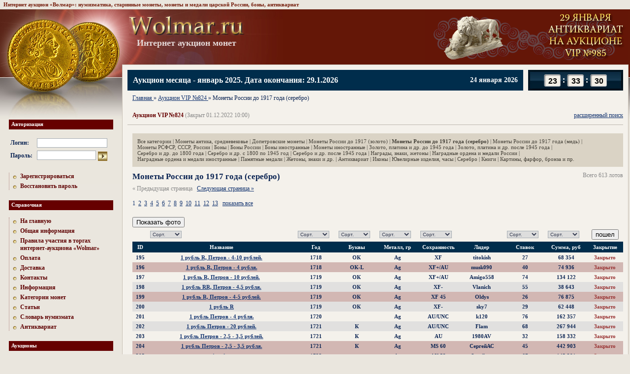

--- FILE ---
content_type: text/html; charset=UTF-8
request_url: https://www.wolmar.ru/auction/1807/monety-rossii-do-1917-serebro
body_size: 11404
content:
<html>
	<head>
		<meta http-equiv="content-type" content="text/html; charset=utf-8">
		<title>Монеты России до 1917 года (серебро)</title>
				<meta name="Description" content="На сайте Wolmar.ru Вы можете участвовать в аукционе «Монеты России до 1917 года (серебро)».">
		<meta name="csrf-token" content="1051028705">

		<link rel="stylesheet" href="/css/reset.css" media="screen">
		<link rel="stylesheet" href="/css/style.css?5" media="screen">
		<link rel="stylesheet" href="/css/s.css" media="screen">
		
		<link href="/favicon.ico" type="image/x-icon" rel="icon">
		<link href="/favicon.ico" type="image/x-icon" rel="shortcut icon">

		<script src="/js/jquery-1.8.3.min.js"></script>
		<script src="/js/csrf.js"></script>
		<script src="/js/app.js?12"></script>
		<base href="https://www.wolmar.ru/">

		
					<link rel="next" href="/auction/1807/monety-rossii-do-1917-serebro?page=2">
				
		<!-- NT -->
		<script>(function(w,d,s,l,i){w[l]=w[l]||[];w[l].push({'gtm.start':new Date().getTime(),event:'gtm.js'});var f=d.getElementsByTagName(s)[0],j=d.createElement(s),dl=l!='dataLayer'?'&l='+l:'';j.async=true;j.src='https://www.googletagmanager.com/gtm.js?id='+i+dl;f.parentNode.insertBefore(j,f);})(window,document,'script','dataLayer','GTM-54432W7T');</script>
		<!-- End NT -->
	</head>
	<body>
		<!-- NT (noscript) -->
		<noscript><iframe src="https://www.googletagmanager.com/ns.html?id=GTM-54432W7T" height="0" width="0" style="display:none visibility:hidden"></iframe></noscript>
		<!-- End NT (noscript) -->
		<script type="text/javascript" src="/js/tooltip.js"></script>
		<div class="tops">Интернет аукцион «Волмар»: нумизматика, старинные монеты, монеты и медали царской России, боны, антиквариат</div>		<table width="100%" height="100%" class="wrap">
			<tr>
				<td style="width: 247px;"><div class="sep247"></div></td>
				<td class="logo" style="vertical-align: middle;">
					<div class="sep746" style="width: 932px;"></div>
					<div style="position: relative;">
						<div style="position: absolute; left: 0; top: -20px;">
							<a href="/"><img src="/images/logo.jpg" width="236" height="40" alt="Интернет аукцион монет" title="Интернет аукцион монет" class="logo"></a>
							<div class="logo--title">Интернет аукцион монет</div> 
						</div>

						<div style="text-align: right;">
															<a href="https://www.wolmar.ru/auction/2170/antikvariat?all=1"><img src="https://www.wolmar.ru/images/banners/top.gif" style="vertical-align: middle;"></a>
													</div>
					</div>
				</td>
				<td width="8"></td>
			</tr>
			<tr>
				<td>
					<div class="left_column">
						<h6>Авторизация</h6>
<div class="main_enter">
	<form method="post" action="/login">
		<input type="hidden" name="d56b699830e77ba53855679cb1d252da" value="">		<table>
			<tr>
				<td><b>Логин:</b>&nbsp;</td>
				<td><input type="text" style="width: 143px;" class="txt" name="login" value=""></td>
			</tr>
			<tr>
				<td><b>Пароль:</b>&nbsp;</td>
				<td><input type="password" class="txt" name="password" value="" style="width: 120px; margin-right: 4px;"><input type="image" src="/images/go.gif"  height="19" align="absmiddle"></td>
			</tr>
		</table>
	</form>
</div>

<div class="dot_menu">
	<a href="/registration">Зарегистрироваться</a>
	<a href="/password">Восстановить пароль</a>
</div>
						<h6>Справочная</h6>
<div class="dot_menu">
	<a href="/">На главную</a>
			<a href="/information">Общая информация</a>
			<a href="/rules">Правила участия в торгах интернет-аукциона «Wolmar»</a>
			<a href="/oplata">Оплата</a>
			<a href="/dostavka">Доставка</a>
			<a href="/contacts">Контакты</a>
			<a href="/info">Информация</a>
			<a href="/kategorii-monet">Категории монет</a>
			<a href="/articles">Статьи</a>
			<a href="/glossary/a">Словарь нумизмата</a>
			<a href="/antiques">Антиквариат</a>
	</div>
												<h6>Аукционы</h6>
<div class="dot_menu">
			<a href="/auction/2170">Аукцион VIP №985</a>
			<a href="/auction/2169">Аукцион Standart №810</a>
			<a href="/auction/2170?category=22">Еженедельный аукцион антиквариата на VIP №985</a>
			<a href="/auction/2172">Аукцион месяца - январь 2025</a>
		<a href="/rules">Правила</a> 
</div>
 						<h6>Магазин</h6>
<div class="dot_menu">
	</div>

						
						<h6>Курсы валют ЦБ РФ</h6>
<table class="rates">
	<tr>
		<th></th>
								<th title="24.01.2026">24.01.2026</th>
								<th title="23.01.2026">23.01.2026</th>
			</tr>
			<tr>
			<td>EUR</td>
																		<td><b>89.06</b></td>
																																				<td><b>88.79</b></td>
																							</tr>	
			<tr>
			<td>USD</td>
																											<td><b>75.92</b></td>
																																				<td><b>76.04</b></td>
														</tr>	
	</table>
<br>
						
												
																		
																		
						<h6>Читайте на нашем сайте</h6>
<div class="article">
	<a href="/articles/ne_deshevie_monety"><b>Совсем не дешевые «дешевые» монеты</b></a>
	<p>Подавляющее большинство из нас довольно безразлично относятся к той мелочи, что находится у нас в кошельках и карманах. А зря!</p>
</div>
											</div>
				</td> 
								<td height="100%" width="100%" class="content ">
					<div class="time_line2">
	<div class="time-counter-element">
		<div class="item hours" data-min="0" data-max="23"></div>
		<div class="item minutes" data-min="0" data-max="59"></div>
		<div class="item seconds" data-min="0" data-max="59"></div>
	</div>

	<div class="left">
		<div class="date">
			24 января 2026		</div>
		<a href="/auction/2172">Аукцион месяца - январь 2025. Дата окончания: 29.1.2026</a>
			</div>
</div>
<script src="/js/time-counter.js?3"></script>

											<div class="path">
	<ol vocab="http://schema.org/" typeof="BreadcrumbList">
					
			<li property="itemListElement" typeof="ListItem">
									<a property="item" typeof="WebPage" href="/">
						<span property="name">Главная</span>
					</a>
				
				<meta property="position" content="1">
			</li>
					»
			<li property="itemListElement" typeof="ListItem">
									<a property="item" typeof="WebPage" href="/auction/1807">
						<span property="name">Аукцион VIP №824</span>
					</a>
				
				<meta property="position" content="2">
			</li>
					»
			<li property="itemListElement" typeof="ListItem">
									<span property="name">Монеты России до 1917 года (серебро)</span>
				
				<meta property="position" content="3">
			</li>
			</ol>
</div>
					
<br>
<h1>
			<a class="fr" id="widesrchlink" onclick="hide(1); return false;" href="#">расширенный поиск</a>
		Аукцион VIP №824 <span>(Закрыт 01.12.2022 10:00)</span></h1>

<table width="100%" cellpadding="0" cellspacing="0"><tr><td class="pl">
			<div class="submenu">
			<a href="/auction/1807" >Все категории</a>
							| <a href="/auction/1807/monety-antika-srednevekove" >Монеты антика, средневековье</a>
							| <a href="/auction/1807/dopetrovskie-monety" >Допетровские монеты</a>
							| <a href="/auction/1807/monety-rossii-do-1917-zoloto" >Монеты России до 1917 (золото)</a>
							| <a href="/auction/1807/monety-rossii-do-1917-serebro" style="font-weight: bold;">Монеты России до 1917 года (серебро)</a>
							| <a href="/auction/1807/monety-rossii-do-1917-med" >Монеты России до 1917 года (медь)</a>
							| <a href="/auction/1807/monety-rsfsr-sssr-rossii" >Монеты РСФСР, СССР, России</a>
							| <a href="/auction/1807/bony" >Боны</a>
							| <a href="/auction/1807/bony-rossii" >Боны России</a>
							| <a href="/auction/1807/bony-inostrannye" >Боны иностранные</a>
							| <a href="/auction/1807/monety-inostrannye" >Монеты иностранные</a>
							| <a href="/auction/1807/zoloto-platina-i-dr-do-1945-goda" >Золото, платина и др. до 1945 года</a>
							| <a href="/auction/1807/zoloto-platina-i-dr-posle-1945-goda" >Золото, платина и др. после 1945 года</a>
							| <a href="/auction/1807/serebro-i-dr-do-1800-goda" >Серебро и др. до 1800 года</a>
							| <a href="/auction/1807/serebro-i-dr-s-1800-po-1945-god" >Серебро и др. с 1800 по 1945 год</a>
							| <a href="/auction/1807/serebro-i-dr-posle-1945-goda" >Серебро и др. после 1945 года</a>
							| <a href="/auction/1807/nagrady-znaki-zhetony" >Награды, знаки, жетоны</a>
							| <a href="/auction/1807/nagradnye-ordena-i-medali-rossii" >Наградные ордена и медали России</a>
							| <a href="/auction/1807/nagradnye-ordena-i-medali-inostrannye" >Наградные ордена и медали иностранные</a>
							| <a href="/auction/1807/pamyatnye-medali" >Памятные медали</a>
							| <a href="/auction/1807/zhetony-znaki-i-dr" >Жетоны, знаки и др.</a>
							| <a href="/auction/1807/antikvariat" >Антиквариат</a>
							| <a href="/auction/1807/ikony" >Иконы</a>
							| <a href="/auction/1807/yuvelirnye-izdeliya-chasy" >Ювелирные изделия, часы</a>
							| <a href="/auction/1807/serebro" >Серебро</a>
							| <a href="/auction/1807/books" >Книги</a>
							| <a href="/auction/1807/kartiny-farfor-bronza-i-pr" >Картины, фарфор, бронза и пр.</a>
					</div>
	
			<span class="disabled" style="float: right;">Всего 613 лотов</span>
	
			<h4>Монеты России до 1917 года (серебро)</h4>
	
			<div>
			<span class="disabled">&laquo; Предыдущая страница</span>
		&nbsp;
			<a href="/auction/1807/monety-rossii-do-1917-serebro?page=2">Следующая страница &raquo;</a>
		<br>
	<br>

	<ul class="paginator"><li class="selected"><a href="/auction/1807/monety-rossii-do-1917-serebro">1</a></li><li><a href="/auction/1807/monety-rossii-do-1917-serebro?page=2">2</a></li><li><a href="/auction/1807/monety-rossii-do-1917-serebro?page=3">3</a></li><li><a href="/auction/1807/monety-rossii-do-1917-serebro?page=4">4</a></li><li><a href="/auction/1807/monety-rossii-do-1917-serebro?page=5">5</a></li><li><a href="/auction/1807/monety-rossii-do-1917-serebro?page=6">6</a></li><li><a href="/auction/1807/monety-rossii-do-1917-serebro?page=7">7</a></li><li><a href="/auction/1807/monety-rossii-do-1917-serebro?page=8">8</a></li><li><a href="/auction/1807/monety-rossii-do-1917-serebro?page=9">9</a></li><li><a href="/auction/1807/monety-rossii-do-1917-serebro?page=10">10</a></li><li><a href="/auction/1807/monety-rossii-do-1917-serebro?page=11">11</a></li><li><a href="/auction/1807/monety-rossii-do-1917-serebro?page=12">12</a></li><li><a href="/auction/1807/monety-rossii-do-1917-serebro?page=13">13</a></li></ul>
	<a href="/auction/1807/monety-rossii-do-1917-serebro?all=1">
					показать&nbsp;все
			</a>
</div>
<br>

		<form action="/auction/1807/monety-rossii-do-1917-serebro" method="get">
			<table class="colored" border="0" width="100%">
									 
						<div class="toggle-images"><button>Показать фото</button><button style="display: none;">Скрыть фото</button></div>	
										<tr id="widesrch">									
	<td><br><b>Поиск</b></td>
	<td>
		<nobr>по названию</nobr><br>
		<input class="txt" type="text" value="" style="width: 100%;" name="search_title">
	</td>
	<td>
		<nobr>по году</nobr><br>
		<input class="txt"type="text" value="" style="width: 83px; text-align: center;" name="search_year">
	</td>
	<td></td>
	<td>
		<nobr>по металлу</nobr><br>
		<input class="txt"type="text" value="" style="width: 83px; text-align: center;" name="search_metall">
	</td>
	<td></td>
	<td></td>
	<td></td>
	<td></td>
	<td><a onclick="hide(0); return false;" href="">скрыть</a></td>									
</tr>

					<tr>
	<td></td>
	<td class="leftTxt">										
		<select class="txt" name="sort_title">
			<option value="0">Сорт.</option><option value="1">По возр.</option><option value="2">По убыв.</option>		</select>
	</td>
	<td class="leftTxt">
		<select class="txt" name="sort_year">
			<option value="0">Сорт.</option><option value="1">По возр.</option><option value="2">По убыв.</option>		</select>
	</td>
	<td class="leftTxt">
		<select class="txt" name="sort_letters">
			<option value="0">Сорт.</option><option value="1">По возр.</option><option value="2">По убыв.</option>		</select>
	</td>
	<td class="leftTxt">
		<select class="txt" name="sort_metall">
			<option value="0">Сорт.</option><option value="1">По возр.</option><option value="2">По убыв.</option>		</select>
	</td>
	<td class="leftTxt">
		<select class="txt" name="sort_condition">
			<option value="0">Сорт.</option><option value="1">По возр.</option><option value="2">По убыв.</option>		</select>
	</td>
	<td></td>
	<td class="leftTxt">
		<select class="txt" name="sort_bid_count">
			<option value="0">Сорт.</option><option value="1">По возр.</option><option value="2">По убыв.</option>		</select>
	</td>
	<td class="leftTxt">
		<select class="txt" name="sort_bid_sum">
			<option value="0">Сорт.</option><option value="1">По возр.</option><option value="2">По убыв.</option>		</select>
	</td>
	<td><input type="submit" value="пошел"></td>
</tr>
					<tr>
	<th>ID</th>
	<th>Название</th>
	<th>Год</th>
	<th>Буквы</th>
	<th>Металл, гр</th>
	<th>Сохранность</th>
	<th>Лидер</th>
	<th>Ставок</th>
	<th>Сумма, руб</th>
			<th>Закрытие</th>
					</tr>


	
	<tr class="" lot_id="5766112">
					<td>195</td>
			<td>
				<a href="/auction/1807/5766112" class="title lot" onmouseout="UnTip()" onmouseover="Tip('&lt;img src=\&quot;https://www.wolmar.ru/images/auctions/1807/preview_5766112_1.jpg\&quot;&gt;&lt;img src=\&quot;https://www.wolmar.ru/images/auctions/1807/preview_5766112_2.jpg\&quot;&gt;', WIDTH, 200)">1 рубль R, Петров - 4-10 рублей.</a>

									<div class="images" style="display: none;">
						<a href="/auction/1807/5766112/1" target="_blank" onclick="return openLotImage2(this);"><img src="https://www.wolmar.ru/images/auctions/1807/preview_5766112_1.jpg"></a><a href="/auction/1807/5766112/2" target="_blank" onclick="return openLotImage2(this);"><img src="https://www.wolmar.ru/images/auctions/1807/preview_5766112_2.jpg"></a>					</div>
							</td>

			<td>1718</td>
			<td>ОК</td>
			<td>Ag</td>
			<td><nobr>XF</nobr></td>
			<td style="mso-number-format:'\@';"><nobr>titokish</nobr></td>
			<td><nobr>27</nobr></td>

							<td>68 354</td>
			
							<td><nobr><span style="color: #933;">Закрыто</span></nobr></td>
			
			
			
			
						</tr>

	
	<tr class="marked1" lot_id="5766113">
					<td>196</td>
			<td>
				<a href="/auction/1807/5766113" class="title lot" onmouseout="UnTip()" onmouseover="Tip('&lt;img src=\&quot;https://www.wolmar.ru/images/auctions/1807/preview_5766113_1.jpg\&quot;&gt;&lt;img src=\&quot;https://www.wolmar.ru/images/auctions/1807/preview_5766113_2.jpg\&quot;&gt;', WIDTH, 200)">1 рубль R, Петров - 4 рубля.</a>

									<div class="images" style="display: none;">
						<a href="/auction/1807/5766113/1" target="_blank" onclick="return openLotImage2(this);"><img src="https://www.wolmar.ru/images/auctions/1807/preview_5766113_1.jpg"></a><a href="/auction/1807/5766113/2" target="_blank" onclick="return openLotImage2(this);"><img src="https://www.wolmar.ru/images/auctions/1807/preview_5766113_2.jpg"></a>					</div>
							</td>

			<td>1718</td>
			<td>ОК-L</td>
			<td>Ag</td>
			<td><nobr>XF+/AU</nobr></td>
			<td style="mso-number-format:'\@';"><nobr>musk090</nobr></td>
			<td><nobr>40</nobr></td>

							<td>74 936</td>
			
							<td><nobr><span style="color: #933;">Закрыто</span></nobr></td>
			
			
			
			
						</tr>

	
	<tr class="" lot_id="5766114">
					<td>197</td>
			<td>
				<a href="/auction/1807/5766114" class="title lot" onmouseout="UnTip()" onmouseover="Tip('&lt;img src=\&quot;https://www.wolmar.ru/images/auctions/1807/preview_5766114_1.jpg\&quot;&gt;&lt;img src=\&quot;https://www.wolmar.ru/images/auctions/1807/preview_5766114_2.jpg\&quot;&gt;', WIDTH, 200)">1 рубль R, Петров - 10 рублей.</a>

									<div class="images" style="display: none;">
						<a href="/auction/1807/5766114/1" target="_blank" onclick="return openLotImage2(this);"><img src="https://www.wolmar.ru/images/auctions/1807/preview_5766114_1.jpg"></a><a href="/auction/1807/5766114/2" target="_blank" onclick="return openLotImage2(this);"><img src="https://www.wolmar.ru/images/auctions/1807/preview_5766114_2.jpg"></a>					</div>
							</td>

			<td>1719</td>
			<td>ОК</td>
			<td>Ag</td>
			<td><nobr>XF+/AU</nobr></td>
			<td style="mso-number-format:'\@';"><nobr>Amigo558</nobr></td>
			<td><nobr>74</nobr></td>

							<td>134 122</td>
			
							<td><nobr><span style="color: #933;">Закрыто</span></nobr></td>
			
			
			
			
						</tr>

	
	<tr class="row2" lot_id="5766115">
					<td>198</td>
			<td>
				<a href="/auction/1807/5766115" class="title lot" onmouseout="UnTip()" onmouseover="Tip('&lt;img src=\&quot;https://www.wolmar.ru/images/auctions/1807/preview_5766115_1.jpg\&quot;&gt;&lt;img src=\&quot;https://www.wolmar.ru/images/auctions/1807/preview_5766115_2.jpg\&quot;&gt;', WIDTH, 200)">1 рубль RR, Петров - 4,5 рубля.</a>

									<div class="images" style="display: none;">
						<a href="/auction/1807/5766115/1" target="_blank" onclick="return openLotImage2(this);"><img src="https://www.wolmar.ru/images/auctions/1807/preview_5766115_1.jpg"></a><a href="/auction/1807/5766115/2" target="_blank" onclick="return openLotImage2(this);"><img src="https://www.wolmar.ru/images/auctions/1807/preview_5766115_2.jpg"></a>					</div>
							</td>

			<td>1719</td>
			<td>ОК</td>
			<td>Ag</td>
			<td><nobr>XF-</nobr></td>
			<td style="mso-number-format:'\@';"><nobr>Vlanich</nobr></td>
			<td><nobr>55</nobr></td>

							<td>38 643</td>
			
							<td><nobr><span style="color: #933;">Закрыто</span></nobr></td>
			
			
			
			
						</tr>

	
	<tr class="marked1" lot_id="5766116">
					<td>199</td>
			<td>
				<a href="/auction/1807/5766116" class="title lot" onmouseout="UnTip()" onmouseover="Tip('&lt;img src=\&quot;https://www.wolmar.ru/images/auctions/1807/preview_5766116_1.jpg\&quot;&gt;&lt;img src=\&quot;https://www.wolmar.ru/images/auctions/1807/preview_5766116_2.jpg\&quot;&gt;', WIDTH, 200)">1 рубль R, Петров - 4-5 рублей.</a>

									<div class="images" style="display: none;">
						<a href="/auction/1807/5766116/1" target="_blank" onclick="return openLotImage2(this);"><img src="https://www.wolmar.ru/images/auctions/1807/preview_5766116_1.jpg"></a><a href="/auction/1807/5766116/2" target="_blank" onclick="return openLotImage2(this);"><img src="https://www.wolmar.ru/images/auctions/1807/preview_5766116_2.jpg"></a>					</div>
							</td>

			<td>1719</td>
			<td>ОК</td>
			<td>Ag</td>
			<td><nobr>XF 45</nobr></td>
			<td style="mso-number-format:'\@';"><nobr>Oldys</nobr></td>
			<td><nobr>26</nobr></td>

							<td>76 875</td>
			
							<td><nobr><span style="color: #933;">Закрыто</span></nobr></td>
			
			
			
			
						</tr>

	
	<tr class="row2" lot_id="5766117">
					<td>200</td>
			<td>
				<a href="/auction/1807/5766117" class="title lot" onmouseout="UnTip()" onmouseover="Tip('&lt;img src=\&quot;https://www.wolmar.ru/images/auctions/1807/preview_5766117_1.jpg\&quot;&gt;&lt;img src=\&quot;https://www.wolmar.ru/images/auctions/1807/preview_5766117_2.jpg\&quot;&gt;', WIDTH, 200)">1 рубль R</a>

									<div class="images" style="display: none;">
						<a href="/auction/1807/5766117/1" target="_blank" onclick="return openLotImage2(this);"><img src="https://www.wolmar.ru/images/auctions/1807/preview_5766117_1.jpg"></a><a href="/auction/1807/5766117/2" target="_blank" onclick="return openLotImage2(this);"><img src="https://www.wolmar.ru/images/auctions/1807/preview_5766117_2.jpg"></a>					</div>
							</td>

			<td>1719</td>
			<td>ОК</td>
			<td>Ag</td>
			<td><nobr>XF-</nobr></td>
			<td style="mso-number-format:'\@';"><nobr>sky7</nobr></td>
			<td><nobr>29</nobr></td>

							<td>62 448</td>
			
							<td><nobr><span style="color: #933;">Закрыто</span></nobr></td>
			
			
			
			
						</tr>

	
	<tr class="" lot_id="5766118">
					<td>201</td>
			<td>
				<a href="/auction/1807/5766118" class="title lot" onmouseout="UnTip()" onmouseover="Tip('&lt;img src=\&quot;https://www.wolmar.ru/images/auctions/1807/preview_5766118_1.jpg\&quot;&gt;&lt;img src=\&quot;https://www.wolmar.ru/images/auctions/1807/preview_5766118_2.jpg\&quot;&gt;', WIDTH, 200)">1 рубль Петров - 4 рубля.</a>

									<div class="images" style="display: none;">
						<a href="/auction/1807/5766118/1" target="_blank" onclick="return openLotImage2(this);"><img src="https://www.wolmar.ru/images/auctions/1807/preview_5766118_1.jpg"></a><a href="/auction/1807/5766118/2" target="_blank" onclick="return openLotImage2(this);"><img src="https://www.wolmar.ru/images/auctions/1807/preview_5766118_2.jpg"></a>					</div>
							</td>

			<td>1720</td>
			<td></td>
			<td>Ag</td>
			<td><nobr>AU/UNC</nobr></td>
			<td style="mso-number-format:'\@';"><nobr>k120</nobr></td>
			<td><nobr>76</nobr></td>

							<td>162 357</td>
			
							<td><nobr><span style="color: #933;">Закрыто</span></nobr></td>
			
			
			
			
						</tr>

	
	<tr class="row2" lot_id="5766119">
					<td>202</td>
			<td>
				<a href="/auction/1807/5766119" class="title lot" onmouseout="UnTip()" onmouseover="Tip('&lt;img src=\&quot;https://www.wolmar.ru/images/auctions/1807/preview_5766119_1.jpg\&quot;&gt;&lt;img src=\&quot;https://www.wolmar.ru/images/auctions/1807/preview_5766119_2.jpg\&quot;&gt;', WIDTH, 200)">1 рубль Петров - 20 рублей.</a>

									<div class="images" style="display: none;">
						<a href="/auction/1807/5766119/1" target="_blank" onclick="return openLotImage2(this);"><img src="https://www.wolmar.ru/images/auctions/1807/preview_5766119_1.jpg"></a><a href="/auction/1807/5766119/2" target="_blank" onclick="return openLotImage2(this);"><img src="https://www.wolmar.ru/images/auctions/1807/preview_5766119_2.jpg"></a>					</div>
							</td>

			<td>1721</td>
			<td>К</td>
			<td>Ag</td>
			<td><nobr>AU/UNC</nobr></td>
			<td style="mso-number-format:'\@';"><nobr>Flam</nobr></td>
			<td><nobr>68</nobr></td>

							<td>267 944</td>
			
							<td><nobr><span style="color: #933;">Закрыто</span></nobr></td>
			
			
			
			
						</tr>

	
	<tr class="" lot_id="5766120">
					<td>203</td>
			<td>
				<a href="/auction/1807/5766120" class="title lot" onmouseout="UnTip()" onmouseover="Tip('&lt;img src=\&quot;https://www.wolmar.ru/images/auctions/1807/preview_5766120_1.jpg\&quot;&gt;&lt;img src=\&quot;https://www.wolmar.ru/images/auctions/1807/preview_5766120_2.jpg\&quot;&gt;', WIDTH, 200)">1 рубль Петров - 2,5 - 3,5 рублей.</a>

									<div class="images" style="display: none;">
						<a href="/auction/1807/5766120/1" target="_blank" onclick="return openLotImage2(this);"><img src="https://www.wolmar.ru/images/auctions/1807/preview_5766120_1.jpg"></a><a href="/auction/1807/5766120/2" target="_blank" onclick="return openLotImage2(this);"><img src="https://www.wolmar.ru/images/auctions/1807/preview_5766120_2.jpg"></a>					</div>
							</td>

			<td>1721</td>
			<td>К</td>
			<td>Ag</td>
			<td><nobr>AU</nobr></td>
			<td style="mso-number-format:'\@';"><nobr>1980AV</nobr></td>
			<td><nobr>32</nobr></td>

							<td>158 332</td>
			
							<td><nobr><span style="color: #933;">Закрыто</span></nobr></td>
			
			
			
			
						</tr>

	
	<tr class="marked1" lot_id="5766121">
					<td>204</td>
			<td>
				<a href="/auction/1807/5766121" class="title lot" onmouseout="UnTip()" onmouseover="Tip('&lt;img src=\&quot;https://www.wolmar.ru/images/auctions/1807/preview_5766121_1.jpg\&quot;&gt;&lt;img src=\&quot;https://www.wolmar.ru/images/auctions/1807/preview_5766121_2.jpg\&quot;&gt;&lt;img src=\&quot;https://www.wolmar.ru/images/auctions/1807/preview_5766121_3.jpg\&quot;&gt;', WIDTH, 300)">1 рубль Петров - 2,5 - 3,5 рубля.</a>

									<div class="images" style="display: none;">
						<a href="/auction/1807/5766121/1" target="_blank" onclick="return openLotImage2(this);"><img src="https://www.wolmar.ru/images/auctions/1807/preview_5766121_1.jpg"></a><a href="/auction/1807/5766121/2" target="_blank" onclick="return openLotImage2(this);"><img src="https://www.wolmar.ru/images/auctions/1807/preview_5766121_2.jpg"></a><a href="/auction/1807/5766121/3" target="_blank" onclick="return openLotImage2(this);"><img src="https://www.wolmar.ru/images/auctions/1807/preview_5766121_3.jpg"></a>					</div>
							</td>

			<td>1721</td>
			<td>К</td>
			<td>Ag</td>
			<td><nobr>MS 60</nobr></td>
			<td style="mso-number-format:'\@';"><nobr>СергейАС</nobr></td>
			<td><nobr>45</nobr></td>

							<td>442 903</td>
			
							<td><nobr><span style="color: #933;">Закрыто</span></nobr></td>
			
			
			
			
						</tr>

	
	<tr class="marked1" lot_id="5766122">
					<td>205</td>
			<td>
				<a href="/auction/1807/5766122" class="title lot" onmouseout="UnTip()" onmouseover="Tip('&lt;img src=\&quot;https://www.wolmar.ru/images/auctions/1807/preview_5766122_1.jpg\&quot;&gt;&lt;img src=\&quot;https://www.wolmar.ru/images/auctions/1807/preview_5766122_2.jpg\&quot;&gt;', WIDTH, 200)">1 рубль</a>

									<div class="images" style="display: none;">
						<a href="/auction/1807/5766122/1" target="_blank" onclick="return openLotImage2(this);"><img src="https://www.wolmar.ru/images/auctions/1807/preview_5766122_1.jpg"></a><a href="/auction/1807/5766122/2" target="_blank" onclick="return openLotImage2(this);"><img src="https://www.wolmar.ru/images/auctions/1807/preview_5766122_2.jpg"></a>					</div>
							</td>

			<td>1723</td>
			<td></td>
			<td>Ag</td>
			<td><nobr>AU 53</nobr></td>
			<td style="mso-number-format:'\@';"><nobr>Sotnikov</nobr></td>
			<td><nobr>67</nobr></td>

							<td>145 381</td>
			
							<td><nobr><span style="color: #933;">Закрыто</span></nobr></td>
			
			
			
			
						</tr>

	
	<tr class="row2" lot_id="5766123">
					<td>206</td>
			<td>
				<a href="/auction/1807/5766123" class="title lot" onmouseout="UnTip()" onmouseover="Tip('&lt;img src=\&quot;https://www.wolmar.ru/images/auctions/1807/preview_5766123_1.jpg\&quot;&gt;&lt;img src=\&quot;https://www.wolmar.ru/images/auctions/1807/preview_5766123_2.jpg\&quot;&gt;', WIDTH, 200)">1 рубль RR</a>

									<div class="images" style="display: none;">
						<a href="/auction/1807/5766123/1" target="_blank" onclick="return openLotImage2(this);"><img src="https://www.wolmar.ru/images/auctions/1807/preview_5766123_1.jpg"></a><a href="/auction/1807/5766123/2" target="_blank" onclick="return openLotImage2(this);"><img src="https://www.wolmar.ru/images/auctions/1807/preview_5766123_2.jpg"></a>					</div>
							</td>

			<td>1723</td>
			<td>ОК</td>
			<td>Ag</td>
			<td><nobr>XF-</nobr></td>
			<td style="mso-number-format:'\@';"><nobr>SashkaPro</nobr></td>
			<td><nobr>36</nobr></td>

							<td>123 000</td>
			
							<td><nobr><span style="color: #933;">Закрыто</span></nobr></td>
			
			
			
			
						</tr>

	
	<tr class="" lot_id="5766124">
					<td>207</td>
			<td>
				<a href="/auction/1807/5766124" class="title lot" onmouseout="UnTip()" onmouseover="Tip('&lt;img src=\&quot;https://www.wolmar.ru/images/auctions/1807/preview_5766124_1.jpg\&quot;&gt;&lt;img src=\&quot;https://www.wolmar.ru/images/auctions/1807/preview_5766124_2.jpg\&quot;&gt;', WIDTH, 200)">1 рубль Петров - 2,5 рубля.</a>

									<div class="images" style="display: none;">
						<a href="/auction/1807/5766124/1" target="_blank" onclick="return openLotImage2(this);"><img src="https://www.wolmar.ru/images/auctions/1807/preview_5766124_1.jpg"></a><a href="/auction/1807/5766124/2" target="_blank" onclick="return openLotImage2(this);"><img src="https://www.wolmar.ru/images/auctions/1807/preview_5766124_2.jpg"></a>					</div>
							</td>

			<td>1724</td>
			<td></td>
			<td>Ag</td>
			<td><nobr>UNC</nobr></td>
			<td style="mso-number-format:'\@';"><nobr>DRAKON 76</nobr></td>
			<td><nobr>114</nobr></td>

							<td>116 628</td>
			
							<td><nobr><span style="color: #933;">Закрыто</span></nobr></td>
			
			
			
			
						</tr>

	
	<tr class="marked1" lot_id="5766125">
					<td>208</td>
			<td>
				<a href="/auction/1807/5766125" class="title lot" onmouseout="UnTip()" onmouseover="Tip('&lt;img src=\&quot;https://www.wolmar.ru/images/auctions/1807/preview_5766125_1.jpg\&quot;&gt;&lt;img src=\&quot;https://www.wolmar.ru/images/auctions/1807/preview_5766125_2.jpg\&quot;&gt;&lt;img src=\&quot;https://www.wolmar.ru/images/auctions/1807/preview_5766125_3.jpg\&quot;&gt;', WIDTH, 300)">1 рубль R, Петров - 6 рублей.</a>

									<div class="images" style="display: none;">
						<a href="/auction/1807/5766125/1" target="_blank" onclick="return openLotImage2(this);"><img src="https://www.wolmar.ru/images/auctions/1807/preview_5766125_1.jpg"></a><a href="/auction/1807/5766125/2" target="_blank" onclick="return openLotImage2(this);"><img src="https://www.wolmar.ru/images/auctions/1807/preview_5766125_2.jpg"></a><a href="/auction/1807/5766125/3" target="_blank" onclick="return openLotImage2(this);"><img src="https://www.wolmar.ru/images/auctions/1807/preview_5766125_3.jpg"></a>					</div>
							</td>

			<td>1724</td>
			<td>СПБ</td>
			<td>Ag</td>
			<td><nobr>AU 58</nobr></td>
			<td style="mso-number-format:'\@';"><nobr>ttrpid</nobr></td>
			<td><nobr>90</nobr></td>

							<td>1 111 110</td>
			
							<td><nobr><span style="color: #933;">Закрыто</span></nobr></td>
			
			
			
			
						</tr>

	
	<tr class="" lot_id="5766126">
					<td>209</td>
			<td>
				<a href="/auction/1807/5766126" class="title lot" onmouseout="UnTip()" onmouseover="Tip('&lt;img src=\&quot;https://www.wolmar.ru/images/auctions/1807/preview_5766126_1.jpg\&quot;&gt;&lt;img src=\&quot;https://www.wolmar.ru/images/auctions/1807/preview_5766126_2.jpg\&quot;&gt;', WIDTH, 200)">1 рубль RR, Петров - 10 рублей.</a>

									<div class="images" style="display: none;">
						<a href="/auction/1807/5766126/1" target="_blank" onclick="return openLotImage2(this);"><img src="https://www.wolmar.ru/images/auctions/1807/preview_5766126_1.jpg"></a><a href="/auction/1807/5766126/2" target="_blank" onclick="return openLotImage2(this);"><img src="https://www.wolmar.ru/images/auctions/1807/preview_5766126_2.jpg"></a>					</div>
							</td>

			<td>1725</td>
			<td>СПБ</td>
			<td>Ag</td>
			<td><nobr>XF+/AU</nobr></td>
			<td style="mso-number-format:'\@';"><nobr>Forexgari</nobr></td>
			<td><nobr>125</nobr></td>

							<td>260 226</td>
			
							<td><nobr><span style="color: #933;">Закрыто</span></nobr></td>
			
			
			
			
						</tr>

	
	<tr class="row2" lot_id="5766127">
					<td>210</td>
			<td>
				<a href="/auction/1807/5766127" class="title lot" onmouseout="UnTip()" onmouseover="Tip('&lt;img src=\&quot;https://www.wolmar.ru/images/auctions/1807/preview_5766127_1.jpg\&quot;&gt;&lt;img src=\&quot;https://www.wolmar.ru/images/auctions/1807/preview_5766127_2.jpg\&quot;&gt;', WIDTH, 200)">1 рубль Петров - 2 рубля.</a>

									<div class="images" style="display: none;">
						<a href="/auction/1807/5766127/1" target="_blank" onclick="return openLotImage2(this);"><img src="https://www.wolmar.ru/images/auctions/1807/preview_5766127_1.jpg"></a><a href="/auction/1807/5766127/2" target="_blank" onclick="return openLotImage2(this);"><img src="https://www.wolmar.ru/images/auctions/1807/preview_5766127_2.jpg"></a>					</div>
							</td>

			<td>1725</td>
			<td></td>
			<td>Ag</td>
			<td><nobr>UNC</nobr></td>
			<td style="mso-number-format:'\@';"><nobr>reinight</nobr></td>
			<td><nobr>101</nobr></td>

							<td>248 911</td>
			
							<td><nobr><span style="color: #933;">Закрыто</span></nobr></td>
			
			
			
			
						</tr>

	
	<tr class="marked1" lot_id="5766128">
					<td>211</td>
			<td>
				<a href="/auction/1807/5766128" class="title lot" onmouseout="UnTip()" onmouseover="Tip('&lt;img src=\&quot;https://www.wolmar.ru/images/auctions/1807/preview_5766128_1.jpg\&quot;&gt;&lt;img src=\&quot;https://www.wolmar.ru/images/auctions/1807/preview_5766128_2.jpg\&quot;&gt;&lt;img src=\&quot;https://www.wolmar.ru/images/auctions/1807/preview_5766128_3.jpg\&quot;&gt;', WIDTH, 300)">1 рубль Ильин - 3 рубля, Петров - 5 рублей.</a>

									<div class="images" style="display: none;">
						<a href="/auction/1807/5766128/1" target="_blank" onclick="return openLotImage2(this);"><img src="https://www.wolmar.ru/images/auctions/1807/preview_5766128_1.jpg"></a><a href="/auction/1807/5766128/2" target="_blank" onclick="return openLotImage2(this);"><img src="https://www.wolmar.ru/images/auctions/1807/preview_5766128_2.jpg"></a><a href="/auction/1807/5766128/3" target="_blank" onclick="return openLotImage2(this);"><img src="https://www.wolmar.ru/images/auctions/1807/preview_5766128_3.jpg"></a>					</div>
							</td>

			<td>1725</td>
			<td>СПБ</td>
			<td>Ag</td>
			<td><nobr>AU</nobr></td>
			<td style="mso-number-format:'\@';"><nobr>Patek</nobr></td>
			<td><nobr>91</nobr></td>

							<td>174 370</td>
			
							<td><nobr><span style="color: #933;">Закрыто</span></nobr></td>
			
			
			
			
						</tr>

	
	<tr class="marked1" lot_id="5766129">
					<td>212</td>
			<td>
				<a href="/auction/1807/5766129" class="title lot" onmouseout="UnTip()" onmouseover="Tip('&lt;img src=\&quot;https://www.wolmar.ru/images/auctions/1807/preview_5766129_1.jpg\&quot;&gt;&lt;img src=\&quot;https://www.wolmar.ru/images/auctions/1807/preview_5766129_2.jpg\&quot;&gt;&lt;img src=\&quot;https://www.wolmar.ru/images/auctions/1807/preview_5766129_3.jpg\&quot;&gt;', WIDTH, 300)">1 рубль Ильин - 3 рубля.</a>

									<div class="images" style="display: none;">
						<a href="/auction/1807/5766129/1" target="_blank" onclick="return openLotImage2(this);"><img src="https://www.wolmar.ru/images/auctions/1807/preview_5766129_1.jpg"></a><a href="/auction/1807/5766129/2" target="_blank" onclick="return openLotImage2(this);"><img src="https://www.wolmar.ru/images/auctions/1807/preview_5766129_2.jpg"></a><a href="/auction/1807/5766129/3" target="_blank" onclick="return openLotImage2(this);"><img src="https://www.wolmar.ru/images/auctions/1807/preview_5766129_3.jpg"></a>					</div>
							</td>

			<td>1726</td>
			<td></td>
			<td>Ag</td>
			<td><nobr>AU/UNC</nobr></td>
			<td style="mso-number-format:'\@';"><nobr>кгф777</nobr></td>
			<td><nobr>132</nobr></td>

							<td>114 225</td>
			
							<td><nobr><span style="color: #933;">Закрыто</span></nobr></td>
			
			
			
			
						</tr>

	
	<tr class="" lot_id="5766130">
					<td>213</td>
			<td>
				<a href="/auction/1807/5766130" class="title lot" onmouseout="UnTip()" onmouseover="Tip('&lt;img src=\&quot;https://www.wolmar.ru/images/auctions/1807/preview_5766130_1.jpg\&quot;&gt;&lt;img src=\&quot;https://www.wolmar.ru/images/auctions/1807/preview_5766130_2.jpg\&quot;&gt;', WIDTH, 200)">1 рубль Петров - 3 рубля.</a>

									<div class="images" style="display: none;">
						<a href="/auction/1807/5766130/1" target="_blank" onclick="return openLotImage2(this);"><img src="https://www.wolmar.ru/images/auctions/1807/preview_5766130_1.jpg"></a><a href="/auction/1807/5766130/2" target="_blank" onclick="return openLotImage2(this);"><img src="https://www.wolmar.ru/images/auctions/1807/preview_5766130_2.jpg"></a>					</div>
							</td>

			<td>1727</td>
			<td></td>
			<td>Ag</td>
			<td><nobr>AU/UNC</nobr></td>
			<td style="mso-number-format:'\@';"><nobr>Torquemada</nobr></td>
			<td><nobr>38</nobr></td>

							<td>81 743</td>
			
							<td><nobr><span style="color: #933;">Закрыто</span></nobr></td>
			
			
			
			
						</tr>

	
	<tr class="row2" lot_id="5766131">
					<td>214</td>
			<td>
				<a href="/auction/1807/5766131" class="title lot" onmouseout="UnTip()" onmouseover="Tip('&lt;img src=\&quot;https://www.wolmar.ru/images/auctions/1807/preview_5766131_1.jpg\&quot;&gt;&lt;img src=\&quot;https://www.wolmar.ru/images/auctions/1807/preview_5766131_2.jpg\&quot;&gt;', WIDTH, 200)">1 рубль Петров - 3 рубля.</a>

									<div class="images" style="display: none;">
						<a href="/auction/1807/5766131/1" target="_blank" onclick="return openLotImage2(this);"><img src="https://www.wolmar.ru/images/auctions/1807/preview_5766131_1.jpg"></a><a href="/auction/1807/5766131/2" target="_blank" onclick="return openLotImage2(this);"><img src="https://www.wolmar.ru/images/auctions/1807/preview_5766131_2.jpg"></a>					</div>
							</td>

			<td>1727</td>
			<td></td>
			<td>Ag</td>
			<td><nobr>XF+</nobr></td>
			<td style="mso-number-format:'\@';"><nobr>remontnik72</nobr></td>
			<td><nobr>45</nobr></td>

							<td>80 767</td>
			
							<td><nobr><span style="color: #933;">Закрыто</span></nobr></td>
			
			
			
			
						</tr>

	
	<tr class="marked1" lot_id="5766132">
					<td>215</td>
			<td>
				<a href="/auction/1807/5766132" class="title lot" onmouseout="UnTip()" onmouseover="Tip('&lt;img src=\&quot;https://www.wolmar.ru/images/auctions/1807/preview_5766132_1.jpg\&quot;&gt;&lt;img src=\&quot;https://www.wolmar.ru/images/auctions/1807/preview_5766132_2.jpg\&quot;&gt;', WIDTH, 200)">1 рубль Петров - 2,5 рубля.</a>

									<div class="images" style="display: none;">
						<a href="/auction/1807/5766132/1" target="_blank" onclick="return openLotImage2(this);"><img src="https://www.wolmar.ru/images/auctions/1807/preview_5766132_1.jpg"></a><a href="/auction/1807/5766132/2" target="_blank" onclick="return openLotImage2(this);"><img src="https://www.wolmar.ru/images/auctions/1807/preview_5766132_2.jpg"></a>					</div>
							</td>

			<td>1727</td>
			<td>СПБ</td>
			<td>Ag</td>
			<td><nobr>AU</nobr></td>
			<td style="mso-number-format:'\@';"><nobr>Racoon</nobr></td>
			<td><nobr>30</nobr></td>

							<td>37 013</td>
			
							<td><nobr><span style="color: #933;">Закрыто</span></nobr></td>
			
			
			
			
						</tr>

	
	<tr class="marked1" lot_id="5766133">
					<td>216</td>
			<td>
				<a href="/auction/1807/5766133" class="title lot" onmouseout="UnTip()" onmouseover="Tip('&lt;img src=\&quot;https://www.wolmar.ru/images/auctions/1807/preview_5766133_1.jpg\&quot;&gt;&lt;img src=\&quot;https://www.wolmar.ru/images/auctions/1807/preview_5766133_2.jpg\&quot;&gt;', WIDTH, 200)">1 рубль Петров - 2,5 рубля.</a>

									<div class="images" style="display: none;">
						<a href="/auction/1807/5766133/1" target="_blank" onclick="return openLotImage2(this);"><img src="https://www.wolmar.ru/images/auctions/1807/preview_5766133_1.jpg"></a><a href="/auction/1807/5766133/2" target="_blank" onclick="return openLotImage2(this);"><img src="https://www.wolmar.ru/images/auctions/1807/preview_5766133_2.jpg"></a>					</div>
							</td>

			<td>1728</td>
			<td></td>
			<td>Ag</td>
			<td><nobr>AU 53</nobr></td>
			<td style="mso-number-format:'\@';"><nobr>sashasasha</nobr></td>
			<td><nobr>52</nobr></td>

							<td>197 999</td>
			
							<td><nobr><span style="color: #933;">Закрыто</span></nobr></td>
			
			
			
			
						</tr>

	
	<tr class="" lot_id="5766134">
					<td>217</td>
			<td>
				<a href="/auction/1807/5766134" class="title lot" onmouseout="UnTip()" onmouseover="Tip('&lt;img src=\&quot;https://www.wolmar.ru/images/auctions/1807/preview_5766134_1.jpg\&quot;&gt;&lt;img src=\&quot;https://www.wolmar.ru/images/auctions/1807/preview_5766134_2.jpg\&quot;&gt;', WIDTH, 200)">1 рубль Петров - 2,5 рубля.</a>

									<div class="images" style="display: none;">
						<a href="/auction/1807/5766134/1" target="_blank" onclick="return openLotImage2(this);"><img src="https://www.wolmar.ru/images/auctions/1807/preview_5766134_1.jpg"></a><a href="/auction/1807/5766134/2" target="_blank" onclick="return openLotImage2(this);"><img src="https://www.wolmar.ru/images/auctions/1807/preview_5766134_2.jpg"></a>					</div>
							</td>

			<td>1728</td>
			<td></td>
			<td>Ag</td>
			<td><nobr>UNC </nobr></td>
			<td style="mso-number-format:'\@';"><nobr>Саша80</nobr></td>
			<td><nobr>41</nobr></td>

							<td>214 840</td>
			
							<td><nobr><span style="color: #933;">Закрыто</span></nobr></td>
			
			
			
			
						</tr>

	
	<tr class="row2" lot_id="5766135">
					<td>218</td>
			<td>
				<a href="/auction/1807/5766135" class="title lot" onmouseout="UnTip()" onmouseover="Tip('&lt;img src=\&quot;https://www.wolmar.ru/images/auctions/1807/preview_5766135_1.jpg\&quot;&gt;&lt;img src=\&quot;https://www.wolmar.ru/images/auctions/1807/preview_5766135_2.jpg\&quot;&gt;', WIDTH, 200)">1 рубль</a>

									<div class="images" style="display: none;">
						<a href="/auction/1807/5766135/1" target="_blank" onclick="return openLotImage2(this);"><img src="https://www.wolmar.ru/images/auctions/1807/preview_5766135_1.jpg"></a><a href="/auction/1807/5766135/2" target="_blank" onclick="return openLotImage2(this);"><img src="https://www.wolmar.ru/images/auctions/1807/preview_5766135_2.jpg"></a>					</div>
							</td>

			<td>1729</td>
			<td></td>
			<td>Ag</td>
			<td><nobr>AU/UNC</nobr></td>
			<td style="mso-number-format:'\@';"><nobr>korsar20</nobr></td>
			<td><nobr>58</nobr></td>

							<td>157 456</td>
			
							<td><nobr><span style="color: #933;">Закрыто</span></nobr></td>
			
			
			
			
						</tr>

	
	<tr class="" lot_id="5766136">
					<td>219</td>
			<td>
				<a href="/auction/1807/5766136" class="title lot" onmouseout="UnTip()" onmouseover="Tip('&lt;img src=\&quot;https://www.wolmar.ru/images/auctions/1807/preview_5766136_1.jpg\&quot;&gt;&lt;img src=\&quot;https://www.wolmar.ru/images/auctions/1807/preview_5766136_2.jpg\&quot;&gt;', WIDTH, 200)">1 рубль R, Ильин - 3 рубля. </a>

									<div class="images" style="display: none;">
						<a href="/auction/1807/5766136/1" target="_blank" onclick="return openLotImage2(this);"><img src="https://www.wolmar.ru/images/auctions/1807/preview_5766136_1.jpg"></a><a href="/auction/1807/5766136/2" target="_blank" onclick="return openLotImage2(this);"><img src="https://www.wolmar.ru/images/auctions/1807/preview_5766136_2.jpg"></a>					</div>
							</td>

			<td>1730</td>
			<td></td>
			<td>Ag</td>
			<td><nobr>UNC</nobr></td>
			<td style="mso-number-format:'\@';"><nobr>Arkenston</nobr></td>
			<td><nobr>58</nobr></td>

							<td>258 454</td>
			
							<td><nobr><span style="color: #933;">Закрыто</span></nobr></td>
			
			
			
			
						</tr>

	
	<tr class="row2" lot_id="5766137">
					<td>220</td>
			<td>
				<a href="/auction/1807/5766137" class="title lot" onmouseout="UnTip()" onmouseover="Tip('&lt;img src=\&quot;https://www.wolmar.ru/images/auctions/1807/preview_5766137_1.jpg\&quot;&gt;&lt;img src=\&quot;https://www.wolmar.ru/images/auctions/1807/preview_5766137_2.jpg\&quot;&gt;', WIDTH, 200)">1 рубль R,  Ильин - 3 рубля.</a>

									<div class="images" style="display: none;">
						<a href="/auction/1807/5766137/1" target="_blank" onclick="return openLotImage2(this);"><img src="https://www.wolmar.ru/images/auctions/1807/preview_5766137_1.jpg"></a><a href="/auction/1807/5766137/2" target="_blank" onclick="return openLotImage2(this);"><img src="https://www.wolmar.ru/images/auctions/1807/preview_5766137_2.jpg"></a>					</div>
							</td>

			<td>1730</td>
			<td></td>
			<td>Ag</td>
			<td><nobr>XF+/AU</nobr></td>
			<td style="mso-number-format:'\@';"><nobr>k120</nobr></td>
			<td><nobr>79</nobr></td>

							<td>62 229</td>
			
							<td><nobr><span style="color: #933;">Закрыто</span></nobr></td>
			
			
			
			
						</tr>

	
	<tr class="" lot_id="5766138">
					<td>221</td>
			<td>
				<a href="/auction/1807/5766138" class="title lot" onmouseout="UnTip()" onmouseover="Tip('&lt;img src=\&quot;https://www.wolmar.ru/images/auctions/1807/preview_5766138_1.jpg\&quot;&gt;&lt;img src=\&quot;https://www.wolmar.ru/images/auctions/1807/preview_5766138_2.jpg\&quot;&gt;', WIDTH, 200)">1 рубль  Петров - 2 рубля.</a>

									<div class="images" style="display: none;">
						<a href="/auction/1807/5766138/1" target="_blank" onclick="return openLotImage2(this);"><img src="https://www.wolmar.ru/images/auctions/1807/preview_5766138_1.jpg"></a><a href="/auction/1807/5766138/2" target="_blank" onclick="return openLotImage2(this);"><img src="https://www.wolmar.ru/images/auctions/1807/preview_5766138_2.jpg"></a>					</div>
							</td>

			<td>1732</td>
			<td></td>
			<td>Ag</td>
			<td><nobr>AU/UNC</nobr></td>
			<td style="mso-number-format:'\@';"><nobr>maddoc2</nobr></td>
			<td><nobr>29</nobr></td>

							<td>48 461</td>
			
							<td><nobr><span style="color: #933;">Закрыто</span></nobr></td>
			
			
			
			
						</tr>

	
	<tr class="row2" lot_id="5766139">
					<td>222</td>
			<td>
				<a href="/auction/1807/5766139" class="title lot" onmouseout="UnTip()" onmouseover="Tip('&lt;img src=\&quot;https://www.wolmar.ru/images/auctions/1807/preview_5766139_1.jpg\&quot;&gt;&lt;img src=\&quot;https://www.wolmar.ru/images/auctions/1807/preview_5766139_2.jpg\&quot;&gt;', WIDTH, 200)">1 рубль RR, Петров - 4 рубля, Ильин - 5 рублей</a>

									<div class="images" style="display: none;">
						<a href="/auction/1807/5766139/1" target="_blank" onclick="return openLotImage2(this);"><img src="https://www.wolmar.ru/images/auctions/1807/preview_5766139_1.jpg"></a><a href="/auction/1807/5766139/2" target="_blank" onclick="return openLotImage2(this);"><img src="https://www.wolmar.ru/images/auctions/1807/preview_5766139_2.jpg"></a>					</div>
							</td>

			<td>1733</td>
			<td></td>
			<td>Ag</td>
			<td><nobr>XF+</nobr></td>
			<td style="mso-number-format:'\@';"><nobr>Hele7</nobr></td>
			<td><nobr>25</nobr></td>

							<td>41 752</td>
			
							<td><nobr><span style="color: #933;">Закрыто</span></nobr></td>
			
			
			
			
						</tr>

	
	<tr class="marked1" lot_id="5766140">
					<td>223</td>
			<td>
				<a href="/auction/1807/5766140" class="title lot" onmouseout="UnTip()" onmouseover="Tip('&lt;img src=\&quot;https://www.wolmar.ru/images/auctions/1807/preview_5766140_1.jpg\&quot;&gt;&lt;img src=\&quot;https://www.wolmar.ru/images/auctions/1807/preview_5766140_2.jpg\&quot;&gt;', WIDTH, 200)">1 рубль Петров - 2,25 рубля.</a>

									<div class="images" style="display: none;">
						<a href="/auction/1807/5766140/1" target="_blank" onclick="return openLotImage2(this);"><img src="https://www.wolmar.ru/images/auctions/1807/preview_5766140_1.jpg"></a><a href="/auction/1807/5766140/2" target="_blank" onclick="return openLotImage2(this);"><img src="https://www.wolmar.ru/images/auctions/1807/preview_5766140_2.jpg"></a>					</div>
							</td>

			<td>1733</td>
			<td></td>
			<td>Ag</td>
			<td><nobr>MS 62</nobr></td>
			<td style="mso-number-format:'\@';"><nobr>sergey urievich</nobr></td>
			<td><nobr>47</nobr></td>

							<td>250 298</td>
			
							<td><nobr><span style="color: #933;">Закрыто</span></nobr></td>
			
			
			
			
						</tr>

	
	<tr class="row2" lot_id="5766141">
					<td>224</td>
			<td>
				<a href="/auction/1807/5766141" class="title lot" onmouseout="UnTip()" onmouseover="Tip('&lt;img src=\&quot;https://www.wolmar.ru/images/auctions/1807/preview_5766141_1.jpg\&quot;&gt;&lt;img src=\&quot;https://www.wolmar.ru/images/auctions/1807/preview_5766141_2.jpg\&quot;&gt;', WIDTH, 200)">1 рубль RR, Ильин - 5 рублей, Петров - 8 рублей</a>

									<div class="images" style="display: none;">
						<a href="/auction/1807/5766141/1" target="_blank" onclick="return openLotImage2(this);"><img src="https://www.wolmar.ru/images/auctions/1807/preview_5766141_1.jpg"></a><a href="/auction/1807/5766141/2" target="_blank" onclick="return openLotImage2(this);"><img src="https://www.wolmar.ru/images/auctions/1807/preview_5766141_2.jpg"></a>					</div>
							</td>

			<td>1734</td>
			<td></td>
			<td>Ag</td>
			<td><nobr>AU</nobr></td>
			<td style="mso-number-format:'\@';"><nobr>Rnnf</nobr></td>
			<td><nobr>53</nobr></td>

							<td>152 079</td>
			
							<td><nobr><span style="color: #933;">Закрыто</span></nobr></td>
			
			
			
			
						</tr>

	
	<tr class="" lot_id="5766142">
					<td>225</td>
			<td>
				<a href="/auction/1807/5766142" class="title lot" onmouseout="UnTip()" onmouseover="Tip('&lt;img src=\&quot;https://www.wolmar.ru/images/auctions/1807/preview_5766142_1.jpg\&quot;&gt;&lt;img src=\&quot;https://www.wolmar.ru/images/auctions/1807/preview_5766142_2.jpg\&quot;&gt;', WIDTH, 200)">1 рубль Петров - 2,75 рублей.</a>

									<div class="images" style="display: none;">
						<a href="/auction/1807/5766142/1" target="_blank" onclick="return openLotImage2(this);"><img src="https://www.wolmar.ru/images/auctions/1807/preview_5766142_1.jpg"></a><a href="/auction/1807/5766142/2" target="_blank" onclick="return openLotImage2(this);"><img src="https://www.wolmar.ru/images/auctions/1807/preview_5766142_2.jpg"></a>					</div>
							</td>

			<td>1734</td>
			<td></td>
			<td>Ag</td>
			<td><nobr>XF-</nobr></td>
			<td style="mso-number-format:'\@';"><nobr>PPetr</nobr></td>
			<td><nobr>23</nobr></td>

							<td>19 475</td>
			
							<td><nobr><span style="color: #933;">Закрыто</span></nobr></td>
			
			
			
			
						</tr>

	
	<tr class="row2" lot_id="5766143">
					<td>226</td>
			<td>
				<a href="/auction/1807/5766143" class="title lot" onmouseout="UnTip()" onmouseover="Tip('&lt;img src=\&quot;https://www.wolmar.ru/images/auctions/1807/preview_5766143_1.jpg\&quot;&gt;&lt;img src=\&quot;https://www.wolmar.ru/images/auctions/1807/preview_5766143_2.jpg\&quot;&gt;', WIDTH, 200)">1 рубль Петров - 2,25 рубля.</a>

									<div class="images" style="display: none;">
						<a href="/auction/1807/5766143/1" target="_blank" onclick="return openLotImage2(this);"><img src="https://www.wolmar.ru/images/auctions/1807/preview_5766143_1.jpg"></a><a href="/auction/1807/5766143/2" target="_blank" onclick="return openLotImage2(this);"><img src="https://www.wolmar.ru/images/auctions/1807/preview_5766143_2.jpg"></a>					</div>
							</td>

			<td>1735</td>
			<td></td>
			<td>Ag</td>
			<td><nobr>AU/UNC</nobr></td>
			<td style="mso-number-format:'\@';"><nobr>masters</nobr></td>
			<td><nobr>27</nobr></td>

							<td>56 573</td>
			
							<td><nobr><span style="color: #933;">Закрыто</span></nobr></td>
			
			
			
			
						</tr>

	
	<tr class="" lot_id="5766144">
					<td>227</td>
			<td>
				<a href="/auction/1807/5766144" class="title lot" onmouseout="UnTip()" onmouseover="Tip('&lt;img src=\&quot;https://www.wolmar.ru/images/auctions/1807/preview_5766144_1.jpg\&quot;&gt;&lt;img src=\&quot;https://www.wolmar.ru/images/auctions/1807/preview_5766144_2.jpg\&quot;&gt;', WIDTH, 200)">1 рубль Петров - 2,25 рубля</a>

									<div class="images" style="display: none;">
						<a href="/auction/1807/5766144/1" target="_blank" onclick="return openLotImage2(this);"><img src="https://www.wolmar.ru/images/auctions/1807/preview_5766144_1.jpg"></a><a href="/auction/1807/5766144/2" target="_blank" onclick="return openLotImage2(this);"><img src="https://www.wolmar.ru/images/auctions/1807/preview_5766144_2.jpg"></a>					</div>
							</td>

			<td>1736</td>
			<td></td>
			<td>Ag</td>
			<td><nobr>F/VF</nobr></td>
			<td style="mso-number-format:'\@';"><nobr>sabov.igor</nobr></td>
			<td><nobr>85</nobr></td>

							<td>5 094</td>
			
							<td><nobr><span style="color: #933;">Закрыто</span></nobr></td>
			
			
			
			
						</tr>

	
	<tr class="row2" lot_id="5766145">
					<td>228</td>
			<td>
				<a href="/auction/1807/5766145" class="title lot" onmouseout="UnTip()" onmouseover="Tip('&lt;img src=\&quot;https://www.wolmar.ru/images/auctions/1807/preview_5766145_1.jpg\&quot;&gt;&lt;img src=\&quot;https://www.wolmar.ru/images/auctions/1807/preview_5766145_2.jpg\&quot;&gt;', WIDTH, 200)">1 рубль Петров - 3 рубля.</a>

									<div class="images" style="display: none;">
						<a href="/auction/1807/5766145/1" target="_blank" onclick="return openLotImage2(this);"><img src="https://www.wolmar.ru/images/auctions/1807/preview_5766145_1.jpg"></a><a href="/auction/1807/5766145/2" target="_blank" onclick="return openLotImage2(this);"><img src="https://www.wolmar.ru/images/auctions/1807/preview_5766145_2.jpg"></a>					</div>
							</td>

			<td>1736</td>
			<td></td>
			<td>Ag</td>
			<td><nobr>AU</nobr></td>
			<td style="mso-number-format:'\@';"><nobr>passby1</nobr></td>
			<td><nobr>24</nobr></td>

							<td>51 659</td>
			
							<td><nobr><span style="color: #933;">Закрыто</span></nobr></td>
			
			
			
			
						</tr>

	
	<tr class="" lot_id="5766146">
					<td>229</td>
			<td>
				<a href="/auction/1807/5766146" class="title lot" onmouseout="UnTip()" onmouseover="Tip('&lt;img src=\&quot;https://www.wolmar.ru/images/auctions/1807/preview_5766146_1.jpg\&quot;&gt;&lt;img src=\&quot;https://www.wolmar.ru/images/auctions/1807/preview_5766146_2.jpg\&quot;&gt;', WIDTH, 200)">1 рубль Петров - 15 рублей.</a>

									<div class="images" style="display: none;">
						<a href="/auction/1807/5766146/1" target="_blank" onclick="return openLotImage2(this);"><img src="https://www.wolmar.ru/images/auctions/1807/preview_5766146_1.jpg"></a><a href="/auction/1807/5766146/2" target="_blank" onclick="return openLotImage2(this);"><img src="https://www.wolmar.ru/images/auctions/1807/preview_5766146_2.jpg"></a>					</div>
							</td>

			<td>1737</td>
			<td></td>
			<td>Ag</td>
			<td><nobr>UNC</nobr></td>
			<td style="mso-number-format:'\@';"><nobr>Wladukamira</nobr></td>
			<td><nobr>43</nobr></td>

							<td>164 000</td>
			
							<td><nobr><span style="color: #933;">Закрыто</span></nobr></td>
			
			
			
			
						</tr>

	
	<tr class="row2" lot_id="5766147">
					<td>230</td>
			<td>
				<a href="/auction/1807/5766147" class="title lot" onmouseout="UnTip()" onmouseover="Tip('&lt;img src=\&quot;https://www.wolmar.ru/images/auctions/1807/preview_5766147_1.jpg\&quot;&gt;&lt;img src=\&quot;https://www.wolmar.ru/images/auctions/1807/preview_5766147_2.jpg\&quot;&gt;', WIDTH, 200)">1 рубль  Петров - 3 рубля.</a>

									<div class="images" style="display: none;">
						<a href="/auction/1807/5766147/1" target="_blank" onclick="return openLotImage2(this);"><img src="https://www.wolmar.ru/images/auctions/1807/preview_5766147_1.jpg"></a><a href="/auction/1807/5766147/2" target="_blank" onclick="return openLotImage2(this);"><img src="https://www.wolmar.ru/images/auctions/1807/preview_5766147_2.jpg"></a>					</div>
							</td>

			<td>1737</td>
			<td></td>
			<td>Ag</td>
			<td><nobr>UNC</nobr></td>
			<td style="mso-number-format:'\@';"><nobr>rollout</nobr></td>
			<td><nobr>37</nobr></td>

							<td>81 179</td>
			
							<td><nobr><span style="color: #933;">Закрыто</span></nobr></td>
			
			
			
			
						</tr>

	
	<tr class="" lot_id="5766148">
					<td>231</td>
			<td>
				<a href="/auction/1807/5766148" class="title lot" onmouseout="UnTip()" onmouseover="Tip('&lt;img src=\&quot;https://www.wolmar.ru/images/auctions/1807/preview_5766148_1.jpg\&quot;&gt;&lt;img src=\&quot;https://www.wolmar.ru/images/auctions/1807/preview_5766148_2.jpg\&quot;&gt;', WIDTH, 200)">1 рубль Петров - 15 рублей.</a>

									<div class="images" style="display: none;">
						<a href="/auction/1807/5766148/1" target="_blank" onclick="return openLotImage2(this);"><img src="https://www.wolmar.ru/images/auctions/1807/preview_5766148_1.jpg"></a><a href="/auction/1807/5766148/2" target="_blank" onclick="return openLotImage2(this);"><img src="https://www.wolmar.ru/images/auctions/1807/preview_5766148_2.jpg"></a>					</div>
							</td>

			<td>1737</td>
			<td></td>
			<td>Ag</td>
			<td><nobr>UNC</nobr></td>
			<td style="mso-number-format:'\@';"><nobr>Maldek</nobr></td>
			<td><nobr>33</nobr></td>

							<td>190 192</td>
			
							<td><nobr><span style="color: #933;">Закрыто</span></nobr></td>
			
			
			
			
						</tr>

	
	<tr class="marked1" lot_id="5766149">
					<td>232</td>
			<td>
				<a href="/auction/1807/5766149" class="title lot" onmouseout="UnTip()" onmouseover="Tip('&lt;img src=\&quot;https://www.wolmar.ru/images/auctions/1807/preview_5766149_1.jpg\&quot;&gt;&lt;img src=\&quot;https://www.wolmar.ru/images/auctions/1807/preview_5766149_2.jpg\&quot;&gt;&lt;img src=\&quot;https://www.wolmar.ru/images/auctions/1807/preview_5766149_3.jpg\&quot;&gt;', WIDTH, 300)">1 рубль Петров - 3 рубля.</a>

									<div class="images" style="display: none;">
						<a href="/auction/1807/5766149/1" target="_blank" onclick="return openLotImage2(this);"><img src="https://www.wolmar.ru/images/auctions/1807/preview_5766149_1.jpg"></a><a href="/auction/1807/5766149/2" target="_blank" onclick="return openLotImage2(this);"><img src="https://www.wolmar.ru/images/auctions/1807/preview_5766149_2.jpg"></a><a href="/auction/1807/5766149/3" target="_blank" onclick="return openLotImage2(this);"><img src="https://www.wolmar.ru/images/auctions/1807/preview_5766149_3.jpg"></a>					</div>
							</td>

			<td>1737</td>
			<td></td>
			<td>Ag</td>
			<td><nobr>AU/UNC</nobr></td>
			<td style="mso-number-format:'\@';"><nobr>EugeneKL</nobr></td>
			<td><nobr>49</nobr></td>

							<td>52 321</td>
			
							<td><nobr><span style="color: #933;">Закрыто</span></nobr></td>
			
			
			
			
						</tr>

	
	<tr class="" lot_id="5766150">
					<td>233</td>
			<td>
				<a href="/auction/1807/5766150" class="title lot" onmouseout="UnTip()" onmouseover="Tip('&lt;img src=\&quot;https://www.wolmar.ru/images/auctions/1807/preview_5766150_1.jpg\&quot;&gt;&lt;img src=\&quot;https://www.wolmar.ru/images/auctions/1807/preview_5766150_2.jpg\&quot;&gt;', WIDTH, 200)">1 рубль R, Петров - 2,5 рубля.</a>

									<div class="images" style="display: none;">
						<a href="/auction/1807/5766150/1" target="_blank" onclick="return openLotImage2(this);"><img src="https://www.wolmar.ru/images/auctions/1807/preview_5766150_1.jpg"></a><a href="/auction/1807/5766150/2" target="_blank" onclick="return openLotImage2(this);"><img src="https://www.wolmar.ru/images/auctions/1807/preview_5766150_2.jpg"></a>					</div>
							</td>

			<td>1738</td>
			<td>СПБ </td>
			<td>Ag</td>
			<td><nobr>XF</nobr></td>
			<td style="mso-number-format:'\@';"><nobr>sabov.igor</nobr></td>
			<td><nobr>22</nobr></td>

							<td>33 943</td>
			
							<td><nobr><span style="color: #933;">Закрыто</span></nobr></td>
			
			
			
			
						</tr>

	
	<tr class="row2" lot_id="5766151">
					<td>234</td>
			<td>
				<a href="/auction/1807/5766151" class="title lot" onmouseout="UnTip()" onmouseover="Tip('&lt;img src=\&quot;https://www.wolmar.ru/images/auctions/1807/preview_5766151_1.jpg\&quot;&gt;&lt;img src=\&quot;https://www.wolmar.ru/images/auctions/1807/preview_5766151_2.jpg\&quot;&gt;', WIDTH, 200)">1 рубль RR</a>

									<div class="images" style="display: none;">
						<a href="/auction/1807/5766151/1" target="_blank" onclick="return openLotImage2(this);"><img src="https://www.wolmar.ru/images/auctions/1807/preview_5766151_1.jpg"></a><a href="/auction/1807/5766151/2" target="_blank" onclick="return openLotImage2(this);"><img src="https://www.wolmar.ru/images/auctions/1807/preview_5766151_2.jpg"></a>					</div>
							</td>

			<td>1738</td>
			<td></td>
			<td>Ag</td>
			<td><nobr>XF</nobr></td>
			<td style="mso-number-format:'\@';"><nobr>remontnik72</nobr></td>
			<td><nobr>116</nobr></td>

							<td>50 915</td>
			
							<td><nobr><span style="color: #933;">Закрыто</span></nobr></td>
			
			
			
			
						</tr>

	
	<tr class="" lot_id="5766152">
					<td>235</td>
			<td>
				<a href="/auction/1807/5766152" class="title lot" onmouseout="UnTip()" onmouseover="Tip('&lt;img src=\&quot;https://www.wolmar.ru/images/auctions/1807/preview_5766152_1.jpg\&quot;&gt;&lt;img src=\&quot;https://www.wolmar.ru/images/auctions/1807/preview_5766152_2.jpg\&quot;&gt;', WIDTH, 200)">1 рубль R, Петров - 2,5 рубля.</a>

									<div class="images" style="display: none;">
						<a href="/auction/1807/5766152/1" target="_blank" onclick="return openLotImage2(this);"><img src="https://www.wolmar.ru/images/auctions/1807/preview_5766152_1.jpg"></a><a href="/auction/1807/5766152/2" target="_blank" onclick="return openLotImage2(this);"><img src="https://www.wolmar.ru/images/auctions/1807/preview_5766152_2.jpg"></a>					</div>
							</td>

			<td>1738</td>
			<td>СПБ</td>
			<td>Ag</td>
			<td><nobr>AU/UNC</nobr></td>
			<td style="mso-number-format:'\@';"><nobr>Vadim-9</nobr></td>
			<td><nobr>180</nobr></td>

							<td>47 564</td>
			
							<td><nobr><span style="color: #933;">Закрыто</span></nobr></td>
			
			
			
			
						</tr>

	
	<tr class="row2" lot_id="5766153">
					<td>236</td>
			<td>
				<a href="/auction/1807/5766153" class="title lot" onmouseout="UnTip()" onmouseover="Tip('&lt;img src=\&quot;https://www.wolmar.ru/images/auctions/1807/preview_5766153_1.jpg\&quot;&gt;&lt;img src=\&quot;https://www.wolmar.ru/images/auctions/1807/preview_5766153_2.jpg\&quot;&gt;', WIDTH, 200)">1 рубль Петров - 3 рубля.</a>

									<div class="images" style="display: none;">
						<a href="/auction/1807/5766153/1" target="_blank" onclick="return openLotImage2(this);"><img src="https://www.wolmar.ru/images/auctions/1807/preview_5766153_1.jpg"></a><a href="/auction/1807/5766153/2" target="_blank" onclick="return openLotImage2(this);"><img src="https://www.wolmar.ru/images/auctions/1807/preview_5766153_2.jpg"></a>					</div>
							</td>

			<td>1740</td>
			<td></td>
			<td>Ag</td>
			<td><nobr>AU</nobr></td>
			<td style="mso-number-format:'\@';"><nobr>cream</nobr></td>
			<td><nobr>42</nobr></td>

							<td>46 433</td>
			
							<td><nobr><span style="color: #933;">Закрыто</span></nobr></td>
			
			
			
			
						</tr>

	
	<tr class="marked1" lot_id="5766154">
					<td>237</td>
			<td>
				<a href="/auction/1807/5766154" class="title lot" onmouseout="UnTip()" onmouseover="Tip('&lt;img src=\&quot;https://www.wolmar.ru/images/auctions/1807/preview_5766154_1.jpg\&quot;&gt;&lt;img src=\&quot;https://www.wolmar.ru/images/auctions/1807/preview_5766154_2.jpg\&quot;&gt;&lt;img src=\&quot;https://www.wolmar.ru/images/auctions/1807/preview_5766154_3.jpg\&quot;&gt;', WIDTH, 300)">1 рубль RR, Петров - 30 рублей, Ильин - 8 рублей.</a>

									<div class="images" style="display: none;">
						<a href="/auction/1807/5766154/1" target="_blank" onclick="return openLotImage2(this);"><img src="https://www.wolmar.ru/images/auctions/1807/preview_5766154_1.jpg"></a><a href="/auction/1807/5766154/2" target="_blank" onclick="return openLotImage2(this);"><img src="https://www.wolmar.ru/images/auctions/1807/preview_5766154_2.jpg"></a><a href="/auction/1807/5766154/3" target="_blank" onclick="return openLotImage2(this);"><img src="https://www.wolmar.ru/images/auctions/1807/preview_5766154_3.jpg"></a>					</div>
							</td>

			<td>1741</td>
			<td>СПБ</td>
			<td>Ag</td>
			<td><nobr>XF+/AU</nobr></td>
			<td style="mso-number-format:'\@';"><nobr>NatalyaIL</nobr></td>
			<td><nobr>25</nobr></td>

							<td>588 887</td>
			
							<td><nobr><span style="color: #933;">Закрыто</span></nobr></td>
			
			
			
			
						</tr>

	
	<tr class="row2" lot_id="5766155">
					<td>238</td>
			<td>
				<a href="/auction/1807/5766155" class="title lot" onmouseout="UnTip()" onmouseover="Tip('&lt;img src=\&quot;https://www.wolmar.ru/images/auctions/1807/preview_5766155_1.jpg\&quot;&gt;&lt;img src=\&quot;https://www.wolmar.ru/images/auctions/1807/preview_5766155_2.jpg\&quot;&gt;', WIDTH, 200)">1 рубль Петров - 2,25 рубля.</a>

									<div class="images" style="display: none;">
						<a href="/auction/1807/5766155/1" target="_blank" onclick="return openLotImage2(this);"><img src="https://www.wolmar.ru/images/auctions/1807/preview_5766155_1.jpg"></a><a href="/auction/1807/5766155/2" target="_blank" onclick="return openLotImage2(this);"><img src="https://www.wolmar.ru/images/auctions/1807/preview_5766155_2.jpg"></a>					</div>
							</td>

			<td>1742</td>
			<td>СПБ</td>
			<td>Ag</td>
			<td><nobr>AU</nobr></td>
			<td style="mso-number-format:'\@';"><nobr>Shura80</nobr></td>
			<td><nobr>30</nobr></td>

							<td>42 968</td>
			
							<td><nobr><span style="color: #933;">Закрыто</span></nobr></td>
			
			
			
			
						</tr>

	
	<tr class="" lot_id="5766156">
					<td>239</td>
			<td>
				<a href="/auction/1807/5766156" class="title lot" onmouseout="UnTip()" onmouseover="Tip('&lt;img src=\&quot;https://www.wolmar.ru/images/auctions/1807/preview_5766156_1.jpg\&quot;&gt;&lt;img src=\&quot;https://www.wolmar.ru/images/auctions/1807/preview_5766156_2.jpg\&quot;&gt;', WIDTH, 200)">1 рубль Петров - 6 рублей.</a>

									<div class="images" style="display: none;">
						<a href="/auction/1807/5766156/1" target="_blank" onclick="return openLotImage2(this);"><img src="https://www.wolmar.ru/images/auctions/1807/preview_5766156_1.jpg"></a><a href="/auction/1807/5766156/2" target="_blank" onclick="return openLotImage2(this);"><img src="https://www.wolmar.ru/images/auctions/1807/preview_5766156_2.jpg"></a>					</div>
							</td>

			<td>1742</td>
			<td>ММД</td>
			<td>Ag</td>
			<td><nobr>XF</nobr></td>
			<td style="mso-number-format:'\@';"><nobr>OldSailer</nobr></td>
			<td><nobr>16</nobr></td>

							<td>20 462</td>
			
							<td><nobr><span style="color: #933;">Закрыто</span></nobr></td>
			
			
			
			
						</tr>

	
	<tr class="row2" lot_id="5766157">
					<td>240</td>
			<td>
				<a href="/auction/1807/5766157" class="title lot" onmouseout="UnTip()" onmouseover="Tip('&lt;img src=\&quot;https://www.wolmar.ru/images/auctions/1807/preview_5766157_1.jpg\&quot;&gt;&lt;img src=\&quot;https://www.wolmar.ru/images/auctions/1807/preview_5766157_2.jpg\&quot;&gt;', WIDTH, 200)">1 рубль Петров - 2,5 рубля</a>

									<div class="images" style="display: none;">
						<a href="/auction/1807/5766157/1" target="_blank" onclick="return openLotImage2(this);"><img src="https://www.wolmar.ru/images/auctions/1807/preview_5766157_1.jpg"></a><a href="/auction/1807/5766157/2" target="_blank" onclick="return openLotImage2(this);"><img src="https://www.wolmar.ru/images/auctions/1807/preview_5766157_2.jpg"></a>					</div>
							</td>

			<td>1743</td>
			<td>ММД</td>
			<td>Ag</td>
			<td><nobr>AU/UNC</nobr></td>
			<td style="mso-number-format:'\@';"><nobr>555next</nobr></td>
			<td><nobr>26</nobr></td>

							<td>62 611</td>
			
							<td><nobr><span style="color: #933;">Закрыто</span></nobr></td>
			
			
			
			
						</tr>

	
	<tr class="" lot_id="5766158">
					<td>241</td>
			<td>
				<a href="/auction/1807/5766158" class="title lot" onmouseout="UnTip()" onmouseover="Tip('&lt;img src=\&quot;https://www.wolmar.ru/images/auctions/1807/preview_5766158_1.jpg\&quot;&gt;&lt;img src=\&quot;https://www.wolmar.ru/images/auctions/1807/preview_5766158_2.jpg\&quot;&gt;', WIDTH, 200)">1 рубль Петров - 2,5 рубля.</a>

									<div class="images" style="display: none;">
						<a href="/auction/1807/5766158/1" target="_blank" onclick="return openLotImage2(this);"><img src="https://www.wolmar.ru/images/auctions/1807/preview_5766158_1.jpg"></a><a href="/auction/1807/5766158/2" target="_blank" onclick="return openLotImage2(this);"><img src="https://www.wolmar.ru/images/auctions/1807/preview_5766158_2.jpg"></a>					</div>
							</td>

			<td>1743</td>
			<td>ММД</td>
			<td>Ag</td>
			<td><nobr>XF+/AU</nobr></td>
			<td style="mso-number-format:'\@';"><nobr>DjonDo</nobr></td>
			<td><nobr>25</nobr></td>

							<td>30 750</td>
			
							<td><nobr><span style="color: #933;">Закрыто</span></nobr></td>
			
			
			
			
						</tr>

	
	<tr class="row2" lot_id="5766159">
					<td>242</td>
			<td>
				<a href="/auction/1807/5766159" class="title lot" onmouseout="UnTip()" onmouseover="Tip('&lt;img src=\&quot;https://www.wolmar.ru/images/auctions/1807/preview_5766159_1.jpg\&quot;&gt;&lt;img src=\&quot;https://www.wolmar.ru/images/auctions/1807/preview_5766159_2.jpg\&quot;&gt;', WIDTH, 200)">1 рубль Петров - 2,75 рубля.</a>

									<div class="images" style="display: none;">
						<a href="/auction/1807/5766159/1" target="_blank" onclick="return openLotImage2(this);"><img src="https://www.wolmar.ru/images/auctions/1807/preview_5766159_1.jpg"></a><a href="/auction/1807/5766159/2" target="_blank" onclick="return openLotImage2(this);"><img src="https://www.wolmar.ru/images/auctions/1807/preview_5766159_2.jpg"></a>					</div>
							</td>

			<td>1744</td>
			<td>ММД</td>
			<td>Ag</td>
			<td><nobr>VF+</nobr></td>
			<td style="mso-number-format:'\@';"><nobr>oserg</nobr></td>
			<td><nobr>31</nobr></td>

							<td>19 385</td>
			
							<td><nobr><span style="color: #933;">Закрыто</span></nobr></td>
			
			
			
			
						</tr>

	
	<tr class="" lot_id="5766160">
					<td>243</td>
			<td>
				<a href="/auction/1807/5766160" class="title lot" onmouseout="UnTip()" onmouseover="Tip('&lt;img src=\&quot;https://www.wolmar.ru/images/auctions/1807/preview_5766160_1.jpg\&quot;&gt;&lt;img src=\&quot;https://www.wolmar.ru/images/auctions/1807/preview_5766160_2.jpg\&quot;&gt;', WIDTH, 200)">1 рубль Петров - 2,75 рубля.</a>

									<div class="images" style="display: none;">
						<a href="/auction/1807/5766160/1" target="_blank" onclick="return openLotImage2(this);"><img src="https://www.wolmar.ru/images/auctions/1807/preview_5766160_1.jpg"></a><a href="/auction/1807/5766160/2" target="_blank" onclick="return openLotImage2(this);"><img src="https://www.wolmar.ru/images/auctions/1807/preview_5766160_2.jpg"></a>					</div>
							</td>

			<td>1745</td>
			<td>СПБ</td>
			<td>Ag</td>
			<td><nobr>XF+</nobr></td>
			<td style="mso-number-format:'\@';"><nobr>AGamolsky</nobr></td>
			<td><nobr>31</nobr></td>

							<td>58 629</td>
			
							<td><nobr><span style="color: #933;">Закрыто</span></nobr></td>
			
			
			
			
						</tr>

	
	<tr class="row2" lot_id="5766161">
					<td>244</td>
			<td>
				<a href="/auction/1807/5766161" class="title lot" onmouseout="UnTip()" onmouseover="Tip('&lt;img src=\&quot;https://www.wolmar.ru/images/auctions/1807/preview_5766161_1.jpg\&quot;&gt;&lt;img src=\&quot;https://www.wolmar.ru/images/auctions/1807/preview_5766161_2.jpg\&quot;&gt;', WIDTH, 200)">1 рубль Петров - 2,5 рубля.</a>

									<div class="images" style="display: none;">
						<a href="/auction/1807/5766161/1" target="_blank" onclick="return openLotImage2(this);"><img src="https://www.wolmar.ru/images/auctions/1807/preview_5766161_1.jpg"></a><a href="/auction/1807/5766161/2" target="_blank" onclick="return openLotImage2(this);"><img src="https://www.wolmar.ru/images/auctions/1807/preview_5766161_2.jpg"></a>					</div>
							</td>

			<td>1746</td>
			<td>СПБ</td>
			<td>Ag</td>
			<td><nobr>AU</nobr></td>
			<td style="mso-number-format:'\@';"><nobr>stants</nobr></td>
			<td><nobr>30</nobr></td>

							<td>45 257</td>
			
							<td><nobr><span style="color: #933;">Закрыто</span></nobr></td>
			
			
			
			
						</tr>
							</table>	
		</form>

		<div>
			<span class="disabled">&laquo; Предыдущая страница</span>
		&nbsp;
			<a href="/auction/1807/monety-rossii-do-1917-serebro?page=2">Следующая страница &raquo;</a>
		<br>
	<br>

	<ul class="paginator"><li class="selected"><a href="/auction/1807/monety-rossii-do-1917-serebro">1</a></li><li><a href="/auction/1807/monety-rossii-do-1917-serebro?page=2">2</a></li><li><a href="/auction/1807/monety-rossii-do-1917-serebro?page=3">3</a></li><li><a href="/auction/1807/monety-rossii-do-1917-serebro?page=4">4</a></li><li><a href="/auction/1807/monety-rossii-do-1917-serebro?page=5">5</a></li><li><a href="/auction/1807/monety-rossii-do-1917-serebro?page=6">6</a></li><li><a href="/auction/1807/monety-rossii-do-1917-serebro?page=7">7</a></li><li><a href="/auction/1807/monety-rossii-do-1917-serebro?page=8">8</a></li><li><a href="/auction/1807/monety-rossii-do-1917-serebro?page=9">9</a></li><li><a href="/auction/1807/monety-rossii-do-1917-serebro?page=10">10</a></li><li><a href="/auction/1807/monety-rossii-do-1917-serebro?page=11">11</a></li><li><a href="/auction/1807/monety-rossii-do-1917-serebro?page=12">12</a></li><li><a href="/auction/1807/monety-rossii-do-1917-serebro?page=13">13</a></li></ul>
	<a href="/auction/1807/monety-rossii-do-1917-serebro?all=1">
					показать&nbsp;все
			</a>
</div>
<br>
	</td></tr></table>

	<script>
		var href_suffix = "category=monety-rossii-do-1917-serebro";

		$('table.colored a.lot').each(function() {
			var href = $(this).attr('href');
			href += '?' + href_suffix;
			$(this).attr('href', href);
		});
	</script>

					<div class="sep725"></div>
				</td>
				<td>&nbsp;</td>
			</tr>
			<tr>
				<td></td>
				<td class="footer">
					<div class="copy">
						<div class="fl counter"><!--LiveInternet counter--><script type="text/javascript"><!-- 
document.write('<a href="http://www.liveinternet.ru/click" '+ 
'target=_blank><img src="https://counter.yadro.ru/hit?t14.1;r'+ 
escape(document.referrer)+((typeof(screen)=='undefined')?'': 
';s'+screen.width+'*'+screen.height+'*'+(screen.colorDepth? 
screen.colorDepth:screen.pixelDepth))+';u'+escape(document.URL)+ 
';'+Math.random()+ 
'" alt="" title="LiveInternet: показано число просмотров за 24 часа, посетителей за 24 часа и за сегодн\я" '+ 
'border=0 width=88 height=31><\/a>')//--></script><!--/LiveInternet-->

<!-- Yandex.Metrika counter -->
<script type="text/javascript">
(function (d, w, c) {
    (w[c] = w[c] || []).push(function() {
        try {
            w.yaCounter33031769 = new Ya.Metrika({id:33031769,
                    webvisor:true,
                    clickmap:true,
                    trackLinks:true,
                    accurateTrackBounce:true});
        } catch(e) { }
    });
    var n = d.getElementsByTagName("script")[0],
        s = d.createElement("script"),
        f = function () { n.parentNode.insertBefore(s, n); };
    s.type = "text/javascript";
    s.async = true;
    s.src = (d.location.protocol == "https:" ? "https:" : "http:") + "//mc.yandex.ru/metrika/watch.js";
    if (w.opera == "[object Opera]") {
        d.addEventListener("DOMContentLoaded", f, false);
    } else { f(); }
})(document, window, "yandex_metrika_callbacks");
</script>
<noscript><div><img src="//mc.yandex.ru/watch/33031769" style="position:absolute; left:-9999px;" alt="" /></div></noscript>
<!-- /Yandex.Metrika counter --></div>
						<div style="overflow: hidden;"><p>Интернет аукцион «Волмар»&nbsp;© 2006-2026&nbsp;|&nbsp;<strong><a href="mailto:wolmarcoins@mail.ru">wolmarcoins@mail.ru</a></strong></p>

<p><a href="">монеты, медали, боны</a>, <a href="/antiques">антиквариат</a><br />
<a href="/sitemap">Карта сайта</a></p>
</div>
					</div>		
					<div class="address">
						<div>Москва, Щёлковское шоссе д.3 стр. 1, &quot;ТЦ Город Хобби - корпус Б 6-и этажное здание, 2 этаж&quot;<br />
Пав. 272 (Выдача) | Пн-Пт: 10:00 - 19:00, Сб: 10:00 - 18:00,  Вс: 10:30 - 18:00<br />
Пав. 179   (Приём) | Пн-Пт: 10:00 - 17:00 (антиквариат и нумизматика), Сб: 11:00 - 15:00 (нумизматика)<br />
+7 (985) 763-76-95 - Касса VIP, 10:00 - 18:00 ежедневно<br />
+7 (985) 763-76-94 - Касса Standart, 10:00 - 18:00 ежедневно<br />
+7 (903) 202-41-54 - Отдел по работе с клиентами, Пн-Пт: 10:00 - 17:00</div>
					</div>
				</td>
				<td></td>
			</tr>
		</table>

		<script>
			var timeNow = new Date(1769297599000);
		</script>


	</body>
</html>


--- FILE ---
content_type: text/css
request_url: https://www.wolmar.ru/css/style.css?5
body_size: 17200
content:
body {
	font: normal 12px/15px Tahoma;
	color: #0b2453;
	background: url('/images/bg.jpg') top left repeat-x #eae6de;
}

body.window {
	background: none;
	background-color: #F4F1EB;
}

.tops {
	padding: 4px 7px;
	color: #751e0d;
	font-weight: bold;
	background-color: #EAE6DE;
	font-size: 11px;
	line-height: 11px;
}

h6 {
	color: #ffffff;
	background-color: #660000;
	line-height: 13px;
	font-size: 11px;
	padding: 3px 3px 4px 5px;
	margin-bottom: 15px;
	font-weight: bold;
}

p {
	margin-bottom: 16px;
}

h6 a {
	color: #ffffff;
}

small {
	font-size: 10px;
}

big {
	font-size: 15px;
}

a {
	color: #0b2453;
}

a:hover {
	text-decoration: none;
}

a:link {
	color: #133470;
}

a.dotted {
	text-decoration: none;
	border: 0 solid;
	border-bottom: 1px dotted #133470;
}

li {
	margin-bottom: 5px;
}

h1 {
	color: #660000;
	font-size: 12px;
	font-weight: bold;
	padding: 0 0 11px 10px;
	border-bottom: 1px solid #bbb6ae;
	margin: 5px 0 17px 0;
}

h1 a {
	font-weight: normal;
}

h1 span {
	font-weight: normal;
	color: #888;
}

h4 {
	color: #0B2453;
	font-size: 17px;
	font-weight: bold;
	margin: 0 0 7px 0;
}

h5 {
	color: #c22;
	font-size: 22px;
	font-weight: bold;
	margin: 0 0 7px 0;
	font-family: times new roman;
}

h4 a {
	color: #0B2453;
	text-decoration: none;
}

h4 a:hover {
	text-decoration: underline;
}

ul.paginator {
	list-style: none;
	display: inline;
	margin: 0;
	padding: 0;
	/*word-break: break-all;*/
}

ul.paginator li {
	display: inline-block;
	margin-right: 6px;
    zoom: 1;
    *display: inline;	
}

ul.paginator li.selected a {
	text-decoration: none;
}

pre {
	border: 1px solid #A5ACB2;
	padding: 5px 10px;
	margin-bottom: 18px;
	width: auto;
	background-color: #EBEBE4;
	font-size: 13px;
}

.red, .red a {
	color: #e51e0d !important;
}

.disabled {
	color: #888 !important;
}

.field-control {
	display: inline-block;
}

.fr {
	float: right;
}

.fl {
	float: left;
}

.pr {
	padding-right: 10px;
}

.pl {
	padding-left: 10px;
}

.pt {
	padding-top: 10px;
}

.pt7 {
	padding-top: 7px;
}

.cen {
	text-align: center;
}

.none a {
	text-decoration: none;
}

.sep248, .sep729, .sep757 {
	height: 1px; 
	font-size: 1px;
	clear: both;
}

.sep247 {
	width: 248px; 
}

.sep725 {
	width: 725px; 
}

.sep746 {
	width: 746px; 
	line-height: 1px;
	font-size: 1px;
}

.date {
	background-color: #660000;
	color: #ffffff;
	padding: 3px;
}

img.border {
	border: 3px solid #DAD3C5;
}

span.fancy-letter {
	color: #600;
	font-size: 80px;
	font-family: "Times New Roman", Sans-Serif;
	float: left;
	position: relative;
	display: block;
	line-height: 64px;
	margin-right: 5px;
}
	
/* ������ �� ����� */

a.file {
	clear: both;
	font-size: 13px;
	font-weight: bold;
	color: #660000;
}

a.file img {
	margin-right: 8px;
}

/* END */

/* ����� � ������ ������� */

.right_box, .right_box_dark {
	border: 1px solid #997527;
	line-height: 15px;
	margin-bottom: 8px;
}

.right_box div, .right_box_dark div {
	padding: 0 5px;
	overflow-y: scroll;
	height: 200px;
}

.right_box_dark.categories div {
	height: auto !important;
	padding-bottom: 10px !important;
}

.right_box a, .right_box_dark a {
	display: block;
	font-weight: bold;
	margin: 5px 0;
	font-size: 11px;
	text-decoration: none;
	padding-left: 8px;
}

.right_box_dark.categories a {
	font-weight: normal !important;
}


.right_box {
	color: #002D4C !important;
	background-color: #EAE6DE;
}

.right_box a {
	color: #00243C;
	background: url('/images/blue.gif') left 1px no-repeat;
}

.right_box a:hover {
	color: #751e0d;
}

.right_box_dark {
	color: #D00 !important;
	background-color: #E5D394;
}

.right_box_dark a {
	color: #660000;
	background: url('/images/red.gif') left 1px no-repeat;
}

.right_box_dark a:hover {
	color: #00243C;
}

.right_box h2 {
	color: #ffffff;
	padding: 4px 0 5px 5px;
	font-weight: bold;
	background-color: #002D4C;
}

.right_box_dark h2 {
	color: #ffffff;
	padding: 4px 0 5px 5px;
	font-weight: bold;
	background-color: #641607;
}

/* END */

.leftTxt {
	text-align: left !important;
}

.noMargin {
	margin: 0 !important;
}

table.wrap {
	background: url('/images/coins.jpg') top left no-repeat;
}

img.logo {
	margin: 33px 0 0 14px;
}

td.logo {
	height: 112px;
}

td.logo .logo--title {
	font-size: 18px;
	line-height: 18px;
	color: #e4d9d8;
	font-family: 'Times New Roman', Times;
	font-weight: bold;
	margin: 6px 0 0 20px;
	padding-left: 10px;
	border: none;
}

.content {
	background-color: #f4f1eb;
	border: 1px solid #c8c0b5;
	padding: 10px;
}

.right_column a img {
	border: none !important;
}

.left_column {
	padding: 0 18px;
	margin: 112px 0 0 0;
}

.dot_menu {
	border-left: 1px dotted #a56e69;
	padding-left: 7px;
	margin-bottom: 21px;
}

.dotted {
	border-right: 1px dotted #a56e69;
}

.dot_menu a {
	color: #5f0101;
	display: block;
	text-decoration: none;
	padding-left: 15px;
	background: url('/images/li.gif') top left no-repeat;
	font-weight: bold;
	margin-bottom: 5px;
}

.dot_menu a:hover {
	text-decoration: underline;
}

.main_enter, form  {
	margin-bottom: 21px;
	color: #2F364C;
}

.main_enter table td {
	vertical-align: middle;
}

.submenu {
	padding: 10px;
	color: #444038;
	background-color: #dad3c5;
	margin-bottom: 10px;
	font-size: 11px;
}

.submenu a {
	color: #444038;	
	font-size: 11px;
	text-decoration: none;
	white-space: nowrap;
}

.submenu a:hover {
	text-decoration: underline;
}

form {
	margin: 0;
}

form .txt {
	border: 1px solid #A5ACB2;
	color: #2F364C;
}

.time_line {
	background-color: #002d4c;
	padding: 7px;
	font-weight: bold;
}

.time_line .time {
	float: right;
	border: 1px solid #997527;
	background-color: #e5d394;
	color: #751e0d;
	padding: 6px 0px;
	text-align: center;
	width: 144px;
	line-height: 11px;
}

.time_line a, .time_line span.none {
	display: block;
	margin: 7px 0;
	text-align: center;
	text-decoration: none;
	color: #fff;
}
.time_line a:hover {
	text-decoration: underline;
}

.inner_table {
	width: 100%;
	margin-top: 8px;
	height: 92%;
}

.inner_table .right_column {
	width: 203px;
}

.inner_table .right_column .inner {
	margin: 0 0 0 10px;
}

.inner_table .right_column .inner a.current {
	background-color: #EAE6DE;
	border: 1px solid #997527;
	color: #002D4C;
	padding: 2px;
	margin-bottom: 8px;
	font-size: 11px;
	display: block;
	text-decoration: none;
	text-align: center;
}
.inner_table .right_column .inner a.current_dark {
	border: 1px solid #997527;
	background-color: #e5d394;
	color: #751e0d;
	padding: 2px;
	margin-bottom: 8px;
	font-size: 11px;
	display: block;
	text-decoration: none;
	text-align: center;
}
.inner_table .right_column .inner a.current:hover {
	text-decoration: underline;
}

.footer {
	height: 80px;
	color: #4E525A;
	font: normal 10px Tahoma;
}

.footer a {
	color: #4E525A;
	text-decoration: none;
}

.footer a:hover {
	text-decoration: underline;
}

.footer .copy {
	width: 60%;
	float: left;
	margin-top: 15px;
}

.footer .copy .counter {
	margin-right: 15px;
}

.footer .address {
	width: 39%;
	float: left;
	margin-top: 15px;
	border-left: 1px solid #b9b2a3;
}

.footer .address div {
	padding-left: 9px;
}

/* �������� */

.colored {
	margin-bottom: 10px;
}

.colored a:visited {
	color: #2C6FEF;
}

.colored th, .colored td {
	vertical-align: middle;
	text-align: center;
/* FIX  */
	font-size: 11px;
	font-weight: bold;
}

.colored th {
	font-weight: bold;
	color: #ffffff;	
	padding: 5px 2px;
	background-color: #002d4c;
}

.colored th.auction_name {
	text-align: left;
	padding-left: 5px;
	background-color: #660000;
}

.colored select {
	font-size: 10px;
}

.colored td  {
	padding: 4px 5px;
}

.colored tr.row2 td {
	background-color: #e1e0df;
}

.colored tr.marked td {
	background-color: #d2b7b3;
}
.colored tr.marked1 td {
	background-color: #d2b7b3;
}
.colored tr.marked2 td {
	background-color: #ffb0b0;
}
.colored tr.marked3 td {
	background-color: #4ece8a;
}
.colored tr.marked4 td {
	background-color: #5d99e2;
}
.colored tr.marked5 td {
	background-color: #E278D8;
}
.colored tr.marked6 td {
	background-color: #E5E500;
}
.colored tr.marked7 td {
	background-color: #50D8D8;
}

.colored td.icon a img {
	border: 0 solid !important;
	margin: 0 !important;
	padding: 0 !important;
}

.colored td.login {
	mso-number-format:"\@";
}

/* END */

/* �������� ����� */

.dark .colored, .dark .colored a {
	color: #542e02;
}

.dark .colored a:visited {
	color: #B78038;
}

.dark .colored th {
	background-color: #ccb667;
	border-top: 1px solid #bba662;
	border-bottom: 1px solid #bba662;
}

.dark .colored td  {
	padding: 10px 5px;
	font-weight: bold;
}

.dark .colored tr.row2 td {
	background-color: #ddcb93;
}

.dark .colored tr.marked td {
	background-color: #D0AB9C;
}
.dark .colored tr.marked1 td {
	background-color: #D0AB9C;
}
.dark .colored tr.marked2 td {
	background-color: #FFA090;
}
.dark .colored tr.marked3 td {
	background-color: #4ece8a;
}
.dark .colored tr.marked4 td {
	background-color: #5d99e2;
}
.dark .colored tr.marked5 td {
	background-color: #E278D8;
}
.dark .colored tr.marked6 td {
	background-color: #E5E500;
}
.dark .colored tr.marked7 td {
	background-color: #50D8D8;
}

/* END */

/* Ҹ���� ������� */

.dark {
	background-color: #eaddb3;
	border: 1px solid #c3a680;
}

.dark a {
	color: #751e0d;
}

.dark h1 {
	background-color: #b03b2c;
	padding: 11px;
	text-align: center;
	color: #ffffff;
	overflow: hidden;
	margin-bottom: 10px; 
	font-size: 26px;
	font-weight: normal;
}

.dark h1 a {
	color: #ffffff;
	font-size: 11px;
	margin-top: 10px;
}

.dark h1 span {
	font-weight: normal;
	font-size: 13px;
	color: #fff;
}

.dark .time_line {
	border: 1px solid #997527;
	background-color: #e4d292;
	color: #751e0d;
}

.dark .time_line .time {
	border: 1px solid #b7a461;
	background-color: #c5ac53;
	color: #fff0be;
}

.dark .time_line a {
	color: #751e0d;
}

.dark .submenu {
	padding: 0 20px 0 0;
	color: #4f2502;
	background-color: transparent;
}

.dark .submenu a {
	color: #751e0d;
}

.dark .disabled {
	color: #B78038 !important;
}

/* END */

.list div {
	width: 45%;
	float: left;
	display: inline-block;
}

.list div a {
	text-decoration: none;
	display: block;
	margin-bottom: 5px;
}

.list div a:hover {
	text-decoration: underline;
}

.item {
	overflow: hidden;
	clear: both;
	d1isplay: inline-block;
	margin-bottom: 20px;
}

.item img {
	float: left;
	margin-right: 12px;
}

.item div.values {
	float: left;
	color: #444038;
	line-height: 26px;
	margin-right: 20px;
}

.item div.values ul.errors {
	padding: 2px 5px;
	border-left: 5px solid #b00;
	margin: 5px 0;
}

.item div.values ul.errors li {
	line-height: 120%;
	margin-bottom: 0;
}

.item div.add {
	clear: both;
}

.item div.add a {
	display: block;
	background: url('/images/add.jpg') left 4px no-repeat;
	padding: 0 0 0 23px;
	margin-top: 5px;
	color: #0b2453;
	text-decoration: none;
	line-height: 25px;
}

.item div.add a:hover {
	text-decoration: underline;
}

.cart {
	width: 100%;
	margin: 10px 0;
}

.cart th, .cart td {
	padding: 2px 3px;
	text-align: center;
	vertical-align: middle;
}

.cart th {
	font-weight: bold;
}

form table th, form table td {
	vertical-align: middle;
}

form table th {
	font-weight: bold;
}

form table th, form table td {
	padding: 3px;
}

#widesrch {
	font-size: 11px;
	display: none;
	line-height: 11px;
}

#widesrch td {
	border-bottom: 	1px dotted #002D4C;
	text-align: left;
}

#widesrch th, #widesrch td {
	vertical-align: middle;
}

ul.errors {
	border: 1px solid #b00;
	list-style: none;
	padding: 10px;
	margin-left: 0;
	display: block;
	background-color: #fff;
	border-left: 10px solid #b00;
}

ul.errors li {
	color: #b00;
	font-weight: bold;
	margin-bottom: 0;
}

div.ok {
	border: 1px solid #080;
	padding: 10px;
	background-color: #fff;
	border-left: 10px solid #080;
	color: #080;
	font-weight: bold;
	margin-bottom: 15px;
}

img.ajax-loader {
	width: 16px;
	height: 16px;
	display: none;
	position: absolute;
	border: 0 solid;
}

div.description {
	font-size: 15px;
	font-weight: bold;
	color: #1A3DC1;
	margin-bottom: 10px;
	font-family: times new roman;
}

div.description td {
	color: #1A3DC1;
	font-family: times new roman;
}

table.rates {
	margin-top: -5px;
	margin-left: 10px;
}

table.rates th {
	padding: 2px 12px 2px 0;
	text-align: center;
	color: #666;
	font: normal 11px arial;
}

table.rates td {
	padding: 2px 12px 2px 0;
	text-align: center;
}

ul.glossary {
	list-style: none;
	padding: 0;
	margin: 0 0 0 10px;
}

ul.glossary li div {
	color: #666;
	font-size: 11px;
}

.glossary .pages .selected {
	display: inline-block;
	color: #fff;
	background-color: #660000;
	padding: 2px 5px;
	text-decoration: none;
}

.shop-categories {
	overflow: hidden;
}

.shop-categories img {
	margin-top: 10px;
	margin-bottom: 10px;
	border: 1px solid #ccc;
}

.shop-categories div {
	width: 130px;
	height: 200px;
	display: inline-block;
	text-align: center;
	overflow: hidden;
	float: left;
	margin-left: 45px;
	margin-bottom: 15px;
}

div.path {
	margin: 0 0 0 10px;
}

div.path ol {
	list-style: none;
	padding: 0;
	margin: 0;
}

div.path li {
	display: inline;
}

/* */

.cart-actions {
	clear: both;
}

.cart-actions a:hover {
	text-decoration: underline;
}

.cart-actions .add-to-cart {
	display: inline-block;
	background: url('/images/add.jpg') left center no-repeat;
	padding: 0 0 0 23px;
	color: #0b2453 !important;
	text-decoration: none;
	line-height: 25px;
}

.cart-actions .remove-from-cart {
	display: inline-block;
	background: url('/images/delete.gif') 5px center no-repeat;
	padding: 0 0 0 23px;
	color: #0b2453 !important;
	text-decoration: none;
	line-height: 25px;
}

.cart-actions .remove-from-cart {
	display: none;
}
.incart .add-to-cart {
	display: none;
}
.incart .remove-from-cart {
	display: inline-block;
}

.shop-tree {
	border-left: 1px dotted #a56e69;
	padding-left: 7px;
	margin-top: -10px;
	margin-bottom: 21px;
}

.shop-tree a {
	color: #5f0101;
	display: block;
	text-decoration: none;
	margin-left: 15px;
	font-weight: bold;
	margin-bottom: 5px;
}
.shop-tree a:hover {
	text-decoration: underline;
}

.shop-tree span {
	position: absolute;
	margin-top: 1px;
	width: 12px;
	height: 12px;
	cursor: default;
}

.shop-tree li.open span {
	background: url(/images/minus.gif) left top no-repeat;
}

.shop-tree li.closed span {
	background: url(/images/plus.gif) left top no-repeat;
}
	
.shop-tree li.closed ul {
	display: none;
}

.shop-tree ul {
	padding: 0;
	margin: 0;
	list-style: none;
}

.shop-tree ul li {
	padding: 0;
	margin: 0;
}

.shop-tree ul li ul {
	padding-left: 15px;
}

.shop-tree ul li ul li {
}

.shop-tree a.current {
	color: #000;
	text-decoration: underline;
}

/*form.shop-order .row {
	overflow: hidden;
	margin-bottom: 10px;
}

form.shop-order .field {
	overflow: hidden;
}

form.shop-order input {
	margin: 0;
}

form.shop-order label {
	width: 120px;
	float: left;
	padding-top: 4px;
}

form.shop-order .field label {
	width: auto;
	float: none;
	padding: 0;
}

form.shop-order .description {
	font: 11px arial;
	color: #666;
}

form.shop-order label .required {
	color: #e44;
}*/



div.shop-adv-block {


}


td.shop-adv-item {
	text-align: center;
	font: bold 11px arial;
	color: #000;	
	padding: 10px;
}

td.shop-adv-item img {
	margin-bottom: 5px;
}

td.shop-adv-item p {
	text-align: center;
}


h6.adv-header {
	text-align: center;
	margin-bottom: 10px;
	font: bold 12px arial;
	color: #000;
	background: none;
}


.time-counter-element {
	background: url(/images/timer-bg.png) top left no-repeat;
	width: 193px;
	height: 42px;
	position: relative;
	overflow: hidden;
}

.time-counter-element .item {
	position: absolute;
	width: 21px;
	height: 21px;
	overflow: hidden;
}

.time-counter-element .item.hours {
	margin-top: 12px;
	left: 39px;
}

.time-counter-element .item.minutes {
	margin-top: 12px;
	left: 86px;
}

.time-counter-element .item.seconds {
	margin-top: 12px;
	left: 133px;
}

.time-counter-element .item div {
	position: relative;
	width: 21px;
	height: 21px
}

.time-counter-element .item div div {
	position: static;
	line-height: 21px;
	font: bold 16px/21px arial, sans-serif;
	color: #000;
	text-align: center;
	cursor: default;
	height: 21px
}

.time_line2 {
	margin-bottom: 8px;
}

.time_line2 .time-counter-element {
	float: right;
	margin-left: 10px;
}

.time_line2 .left {
	border: 1px solid #002d4c;
	background-color: #002d4c;
	height: 40px;
	line-height: 40px;
	_height: 42px;
	_line-height: 42px;
	overflow: hidden;
	font-size: 16px;
}

.time_line2 .left .date {
	float: right;
	background: none;
	padding: 0;
	color: #fff;
	padding-right: 10px;
	font-size: 14px;
	font-weight: bold;
}

.time_line2 .left a {
	color: #fff;
	font-weight: bold;
	text-decoration: none;
	margin-left: 10px;
}

.time_line2 .left a:hover {
	text-decoration: underline;
}

.dark .time_line2 .left {
	border-color: #997527;
	background-color: #E4D292;
}

.dark .time_line2 .left .date {
	color: #751E0D;
}

.dark .time_line2 .left a {
	color: #751E0D;
}

.article {
	margin-left: 10px;
}

.colored td.favorite_comment {
	text-align: left;
	max-width: 200px !important;
	font-weight: normal !important; 	
}

.colored td.favorite_comment a {
	font-weight: normal !important; 	
}

.order-form-delivery-address textarea {
	width: 100%; 
	height: 100px;
}

.req {
	vertical-align: top;
} 

.shop-form .help-block {
	margin-bottom: 3px;
	color: #660000;
}

--- FILE ---
content_type: application/x-javascript
request_url: https://www.wolmar.ru/js/time-counter.js?3
body_size: 4692
content:
(function(window, $, undefined) {
	'use strict';

	var timeCounter = {
	};

	timeCounter.defaults = {
		interval: 1000,
		transitionTime: 200,
		transitionEasing: null,
		zero: false, 
		items: null
	};

	timeCounter.itemDefaults = {
	};

	timeCounter.init = function(elem, options) {
		var $elem = $(elem);
		options = $.extend({}, timeCounter.defaults, options);

		var data = {
			items: []
		};
		
		var initNumbers = function(n, min, max) {
			var $numbers = $('<div>');

			for (var i = 1; i <= 3; i++) {
				if (max > min) {
					for (var j = min; j <= max; j++) {
						var text = j;
						if (options.zero) {
							text = (j < 10 ? '0' : '') + text;
						}
						$numbers.append($('<div>').text(text));
					}
				} else {
					for (var j = min; j >= max; j--) {
						var text = j;
						if (options.zero) {
							text = (j < 10 ? '0' : '') + text;
						}
						$numbers.append($('<div>').text(text));
					}
				}
			}

			return $numbers;
		};

		var increment = function(n) {
			if (n === undefined) {
				n = data.items.length - 1;
			}

			var itemOptions = data.items[n];

			itemOptions.value += itemOptions.reverse ? -1 : 1;

			if ((!itemOptions.reverse && itemOptions.value > itemOptions.max) || (itemOptions.reverse && itemOptions.value < itemOptions.max)) {
				itemOptions.value = itemOptions.min;

				if (data.items[n - 1]) {
					increment(n - 1);
				}
			}

			animateItem(n);
		};

		var animateItem = function(n, duration, easing) {
			var itemOptions = data.items[n];

			if (duration === undefined) {
				duration = options.transitionTime;
			}

			if (easing === undefined) {
				easing = options.transitionEasing;
			}

			if (itemOptions.value == itemOptions.min) {
				var nn = !itemOptions.reverse ? itemOptions.value - itemOptions.min : itemOptions.min - itemOptions.value;

				//console.log(nn);

				itemOptions.$numbers.stop(true, true).css({
					top: options.numberOffset - (nn + itemOptions.count ) * options.numberHeight
				});
			}

			itemOptions.$numbers.stop(true, true).animate({
				top: '-=' + options.numberHeight
			}, {
				queue: false,
				duration: duration,
				easing: easing
			});
		};

		var setItem = function(n) {
			var itemOptions = data.items[n];

			var nn = !itemOptions.reverse ? (itemOptions.value - itemOptions.min) : (itemOptions.min - itemOptions.value);
			//console.log(nn);

			itemOptions.$numbers.stop(true, true).css({
				top: options.numberOffset - (nn + itemOptions.count) * options.numberHeight
			});
		};

		$elem.children(options.items).each(function() {
			var $item = $(this);

			var itemOptions = $.extend({}, timeCounter.itemDefaults, $item.data());
			if (itemOptions.min === undefined) {
				throw new Error('min not set');
			}
			if (itemOptions.max === undefined) {
				throw new Error('max not set');
			}
			if (itemOptions.value === undefined) {
				itemOptions.value = itemOptions.min;
			}

			var $numbers = initNumbers($item.index(), itemOptions.min, itemOptions.max);
			$item.empty().append($numbers);
			
			var item_index = $item.index();
			//console.log(item_index);
			var item_count = Math.abs(itemOptions.max - itemOptions.min) - 1  ;
			if (item_index != 2) {
				item_count = Math.abs(itemOptions.max - itemOptions.min) + 1;
			}
			
			
			$.extend(itemOptions, {
				n: $item.index(),
				$elem: $item,
				$numbers: $numbers,
				reverse: itemOptions.max < itemOptions.min,
				count: item_count //Math.abs(itemOptions.max - itemOptions.min) + 1
			});
			data.items.push(itemOptions);

			setItem(itemOptions.n);
		});

		data.interval = setInterval(function() {
			increment();
			$elem.trigger('increment.timeCounter', data);
		}, options.interval);

		$.data(elem, 'timeCounter', data);
	};

	$.fn.timeCounter = function(options) {
		return this.each(function() {
			timeCounter.init(this, options);
		});
	};

	return timeCounter;
}(window, $));

$(function() {
	var $element = $('.time-counter-element');
	if (!$element.length) {
		return;
	}

	if (!window.timeNow) {
		window.timeNow = new Date();
		//console.log(window.timeNow);
		//console.log(timeNow.getUTCSeconds());
	}
	
	$element.find('.hours').data('value', timeNow.getUTCHours());
	$element.find('.minutes').data('value', timeNow.getUTCMinutes());
	$element.find('.seconds').data('value', timeNow.getUTCSeconds());
	//console.log(window.timeNow.getUTCSeconds());
	//console.log(timeNow.getUTCSeconds());

	$element.timeCounter({
		zero: true, 
		numberHeight: 21,
		numberOffset: 0,
		items: '.item'
	});
});
